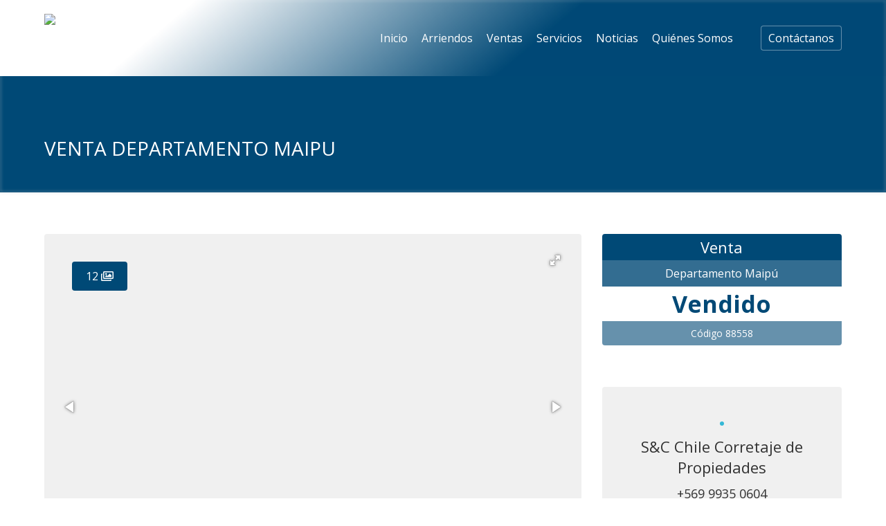

--- FILE ---
content_type: text/html; charset=UTF-8
request_url: https://www.sycchile.cl/propiedad/88558-venta-departamento-maipu
body_size: 23506
content:
<!doctype html><html lang="es"><head><base href="https://www.sycchile.cl"><meta charset="UTF-8"><meta name="viewport" content="width=device-width,initial-scale=1,maximum-scale=1,user-scalable=no"><meta name="author" content="Top Propiedades"><meta name="copyright" content="S&C Chile Corretaje de Propiedades"><meta name="distribution" content="global"><meta name="format-detection" content="telephone=no"><meta name="revisit-after" content="1 days"><meta name="theme-color" content="rgba(0,0,0,1)"><link href="https://www.toppropiedades.cl/imagenes/favicon_2c31e66c16.png" rel="shortcut icon"><link href="https://www.toppropiedades.cl/imagenes/icono_985f01df8b.png" rel="apple-touch-icon" sizes="57x57"><link href="https://www.toppropiedades.cl/imagenes/icono_985f01df8b.png" rel="apple-touch-icon" sizes="72x72"><link href="https://www.toppropiedades.cl/imagenes/icono_985f01df8b.png" rel="apple-touch-icon" sizes="114x114"><link href="https://www.toppropiedades.cl/imagenes/icono_985f01df8b.png" rel="apple-touch-icon" sizes="144x144"><link href="https://www.sycchile.cl/feed" rel="alternate" type="application/rss+xml" title="S&C Chile Corretaje de Propiedades"><title>VENTA DEPARTAMENTO MAIPU</title><meta name="description" content="Venta departamento Maip&uacute; (Tres Norte 1543)
Ubicada entre calles Garc&iacute;a Lorca y Canad&aacute;. A minutos de estaciones de metro Del Sol y Monte Tabor, as&iacute;&hellip;"><meta name="keywords" content="Venta Departamento Región Metropolitana Maipú"><meta name="robots" content="index,follow"><meta name="twitter:card" content="summary"><meta name="twitter:url" content="https://www.sycchile.cl/propiedad/88558-venta-departamento-maipu"><meta name="twitter:title" content="VENTA DEPARTAMENTO MAIPU"><meta name="twitter:description" content="Venta departamento Maip&uacute; (Tres Norte 1543)
Ubicada entre calles Garc&iacute;a Lorca y Canad&aacute;. A minutos de estaciones de metro Del Sol y Monte Tabor, as&iacute;&hellip;"><meta name="twitter:image" content="https://www.toppropiedades.cl/imagenes/big_c1307u1923co572e43.jpg"><meta property="og:url" content="https://www.sycchile.cl/propiedad/88558-venta-departamento-maipu"><meta property="og:image" content="https://www.toppropiedades.cl/imagenes/big_c1307u1923co572e43.jpg"><meta property="og:title" content="VENTA DEPARTAMENTO MAIPU"><meta property="og:type" content="website"><meta property="og:site_name" content="S&C Chile Corretaje de Propiedades"><meta property="og:description" content="Venta departamento Maip&uacute; (Tres Norte 1543)
Ubicada entre calles Garc&iacute;a Lorca y Canad&aacute;. A minutos de estaciones de metro Del Sol y Monte Tabor, as&iacute;&hellip;"><link href="https://www.toppropiedades.cl/imagenes/big_c1307u1923co572e43.jpg" rel="image_src"><link href="https://www.sycchile.cl/propiedad/88558-venta-departamento-maipu" rel="canonical"><link href="css/estilos.css" rel="stylesheet" type="text/css"><link href="css/fotorama.css" rel="stylesheet"><link href="css/slider.css" rel="stylesheet"><link href="css/aos.css" rel="stylesheet"><link href="https://use.fontawesome.com/releases/v5.8.2/css/all.css" rel="stylesheet" integrity="sha384-oS3vJWv+0UjzBfQzYUhtDYW+Pj2yciDJxpsK1OYPAYjqT085Qq/1cq5FLXAZQ7Ay" crossorigin="anonymous"><script src="https://ajax.googleapis.com/ajax/libs/jquery/1.11.1/jquery.min.js"></script><script src="https://ajax.googleapis.com/ajax/libs/angularjs/1.2.22/angular.min.js"></script><script src="https://code.jquery.com/jquery-1.12.4.js"></script><script src="https://code.jquery.com/ui/1.12.1/jquery-ui.js"></script><script src="js/carrusel.js"></script><script src="js/jqueryvalidation.js"></script><script src="js/fotorama.js"></script><script type="text/javascript" src="//s7.addthis.com/js/300/addthis_widget.js#pubid=ra-573738bc2d2f9a96"></script>
<script>
$(document).ready(function(){
$("#region").change(function () {
$("#region option:selected").each(function () {
id_region = $(this).val();
$.post("contenidos/ciudad.php", { id_region: id_region }, function(data){
$("#ciudad").html(data);
});             
});
})
});
</script>

<script>
$(document).ready(function(){
$("#region-a").change(function () {
$("#region-a option:selected").each(function () {
id_region = $(this).val();
$.post("contenidos/ciudad-a.php", { id_region: id_region }, function(data){
$("#ciudad-a").html(data);
});             
});
})
});
</script>

<script>
$(document).ready(function(){
$("#region2").change(function () {
$("#region2 option:selected").each(function () {
id_region = $(this).val();
$.post("contenidos/ciudad2.php", { id_region: id_region }, function(data){
$("#ciudad2").html(data);
});             
});
})
});
</script>

<script>
$(function() {  
var header = $(".header");
var altoSeccion1 = $("#seccion1").outerHeight();
var altoSeccion2 = $("#seccion2").outerHeight() + altoSeccion1;
$(window).scroll(function(event) {
height = $(event.target).scrollTop();
if (height > 10 && height < altoSeccion1) {
header.addClass("transparente").removeClass("transparente");
} else if (height > altoSeccion1 && height < altoSeccion2) {
header.addClass("color").removeClass("transparente");
} else if (height > altoSeccion2) {
header.addClass("color").removeClass("transparente");
} else {
header.removeClass("color");
}
});
});
</script>

<script>
window.onscroll = function() {
  growShrinkLogo()
};

function growShrinkLogo() {
  var Logo = document.getElementById("Logo")
  if (document.body.scrollTop > 5 || document.documentElement.scrollTop > 5) {
    Logo.style.height = '50px';
  } else {
    Logo.style.height = '70px';
  }
}
</script>

<script type="text/javascript">
$(function(){
$("#mensaje").validate({
rules     : {
correo    : {
required  : true,
email     : true
},
nombre    : {
required  : true
},
telefono  : {
required  : true,
number    : true,
minlength : 7
},
mensaje  : {
required  : true
},
}
}); 
});
</script></head><body><div class="container"><div class="header"><div class="superheader"><div class="web"><div class="columna100 middle"><a href="https://www.facebook.com/sycpropiedades" target="_blank"><img src="imagenes/facebook.png" class="ired"></a><a href="https://www.twitter.com/SycChile" target="_blank"><img src="imagenes/twitter.png" class="ired"></a><a href="https://www.linkedin.com/in/sycpropiedades" target="_blank"><img src="imagenes/linkedin.png" class="ired"></a><a href="https://www.instagram.com/scchilepropiedades" target="_blank"><img src="imagenes/instagram.png" class="ired"></a></div></div></div><div class="web desktop"><div class="columna20 middle"><a href="https://www.sycchile.cl"><img src="https://www.toppropiedades.cl/imagenes/logotipo_b7ff53e490.png" class="logo" id="Logo"></a></div><div class="columna80 middle"><ul class="nav"><li><a href="https://www.sycchile.cl" class="link">Inicio</a></li><li><a href="arriendos/all">Arriendos</a><ul><li><a href="arriendos/departamento">Departamentos</a></li><li><a href="arriendos/casa">Casas</a></li><li><a href="arriendos/parcela">Parcelas</a></li></ul></li><li><a href="ventas/all">Ventas</a><ul><li><a href="ventas/departamento">Departamentos</a></li><li><a href="ventas/casa">Casas</a></li><li><a href="ventas/terreno-urbano">Terrenos Urbanos</a></li><li><a href="ventas/terreno-comercial">Terrenos Comerciales</a></li><li><a href="ventas/parcela">Parcelas</a></li></ul></li><li><a href="javascript:null()" class="link">Servicios</a><ul><li><a href="confianos-tu-propiedad">Confíanos tu Propiedad</a></li><li><a href="servicio/administracion-de-propiedades">Administración de Propiedades</a></li><li><a href="servicio/arriendo-de-propiedades">Arriendo de Propiedades</a></li><li><a href="servicio/venta-de-propiedades">Venta de Propiedades</a></li></ul></li><li><a href="noticias" class="link">Noticias</a></li><li><a href="quienes-somos" class="link">Quiénes Somos</a></li><li class="spml"><a href="contacto" class="link9">Contáctanos</a></li></ul></div></div><div class="web mobile"><div class="col40 middle"><a href="https://www.sycchile.cl"><img src="https://www.toppropiedades.cl/imagenes/logotipo_b7ff53e490.png" class="logo"></a></div><div class="col60 middle"><select onchange="location = this.value" class="select"><option value="">Menú</option><option value="https://www.sycchile.cl">Inicio</option><option value="https://www.sycchile.cl/arriendos/all">Arriendos</option><option value="https://www.sycchile.cl/arriendos/departamento">- Departamentos</option><option value="https://www.sycchile.cl/arriendos/casa">- Casas</option><option value="https://www.sycchile.cl/arriendos/parcela">- Parcelas</option><option value="https://www.sycchile.cl/ventas/all">Ventas</option><option value="https://www.sycchile.cl/ventas/departamento">- Departamentos</option><option value="https://www.sycchile.cl/ventas/casa">- Casas</option><option value="https://www.sycchile.cl/ventas/terreno-urbano">- Terrenos Urbanos</option><option value="https://www.sycchile.cl/ventas/terreno-comercial">- Terrenos Comerciales</option><option value="https://www.sycchile.cl/ventas/parcela">- Parcelas</option><option value="" disabled="disabled">Servicios</option><option value="https://www.sycchile.cl/confianos-tu-propiedad">- Confíanos tu Propiedad</option><option value="https://www.sycchile.cl/servicio/administracion-de-propiedades">- Administración de Propiedades</option><option value="https://www.sycchile.cl/servicio/arriendo-de-propiedades">- Arriendo de Propiedades</option><option value="https://www.sycchile.cl/servicio/venta-de-propiedades">- Venta de Propiedades</option><option value="https://www.sycchile.cl/noticias">Noticias</option><option value="https://www.sycchile.cl/quienes-somos">Quiénes Somos</option><option value="https://www.sycchile.cl/contacto">Contáctanos</option></select></div></div></div></div><div class="content pagina"><div class="titi"><img src="https://www.toppropiedades.cl/imagenes/big_c1307u1923co572e43.jpg" class="newtiti"><div class="web"><div class="newtititext">VENTA DEPARTAMENTO MAIPU</div></div></div><div class="web"><div class="columna70 top left"><div data-aos="flip-down" data-aos-once="true" class="mobile"><div class="detalle2"><div class="dope">Venta</div><div class="dcat">Departamento Maipú</div><div class="dpr1">Vendido</div><div class="dcod">Código 88558</div></div></div><div data-aos="flip-down" data-aos-once="true" class="galerias"><div class="fotofloat">12 <i class="far fa-images"></i></div><div class="fotorama" data-nav="thumbs" data-allowfullscreen="true" data-keyboard="true" data-width="100%" data-ratio="800/500" data-loop="true" data-transition="crossfade"><a href="https://www.toppropiedades.cl/imagenes/big_c1307u1923co572e43.jpg"><img src="https://www.toppropiedades.cl/imagenes/big_c1307u1923co572e43.jpg" title="VENTA DEPARTAMENTO MAIPU" alt="VENTA DEPARTAMENTO MAIPU"></a><a href="https://www.toppropiedades.cl/imagenes/big_c1307u1923cof96d9a.jpg"><img src="https://www.toppropiedades.cl/imagenes/big_c1307u1923cof96d9a.jpg" title="VENTA DEPARTAMENTO MAIPU" alt=""></a><a href="https://www.toppropiedades.cl/imagenes/big_c1307u1923co24b3de.jpg"><img src="https://www.toppropiedades.cl/imagenes/big_c1307u1923co24b3de.jpg" title="VENTA DEPARTAMENTO MAIPU" alt=""></a><a href="https://www.toppropiedades.cl/imagenes/big_c1307u1923co4649b2.jpg"><img src="https://www.toppropiedades.cl/imagenes/big_c1307u1923co4649b2.jpg" title="VENTA DEPARTAMENTO MAIPU" alt=""></a><a href="https://www.toppropiedades.cl/imagenes/big_c1307u1923co689b73.jpg"><img src="https://www.toppropiedades.cl/imagenes/big_c1307u1923co689b73.jpg" title="VENTA DEPARTAMENTO MAIPU" alt=""></a><a href="https://www.toppropiedades.cl/imagenes/big_c1307u1923co819443.jpg"><img src="https://www.toppropiedades.cl/imagenes/big_c1307u1923co819443.jpg" title="VENTA DEPARTAMENTO MAIPU" alt=""></a><a href="https://www.toppropiedades.cl/imagenes/big_c1307u1923cocf6472.jpg"><img src="https://www.toppropiedades.cl/imagenes/big_c1307u1923cocf6472.jpg" title="VENTA DEPARTAMENTO MAIPU" alt=""></a><a href="https://www.toppropiedades.cl/imagenes/big_c1307u1923co0d424e.jpg"><img src="https://www.toppropiedades.cl/imagenes/big_c1307u1923co0d424e.jpg" title="VENTA DEPARTAMENTO MAIPU" alt=""></a><a href="https://www.toppropiedades.cl/imagenes/big_c1307u1923co7e93b1.jpg"><img src="https://www.toppropiedades.cl/imagenes/big_c1307u1923co7e93b1.jpg" title="VENTA DEPARTAMENTO MAIPU" alt=""></a><a href="https://www.toppropiedades.cl/imagenes/big_c1307u1923co459939.jpg"><img src="https://www.toppropiedades.cl/imagenes/big_c1307u1923co459939.jpg" title="VENTA DEPARTAMENTO MAIPU" alt=""></a><a href="https://www.toppropiedades.cl/imagenes/big_c1307u1923co55779e.jpg"><img src="https://www.toppropiedades.cl/imagenes/big_c1307u1923co55779e.jpg" title="VENTA DEPARTAMENTO MAIPU" alt=""></a><a href="https://www.toppropiedades.cl/imagenes/big_c1307u1923co35562b.jpg"><img src="https://www.toppropiedades.cl/imagenes/big_c1307u1923co35562b.jpg" title="VENTA DEPARTAMENTO MAIPU" alt=""></a></div></div><div data-aos="flip-down" data-aos-once="true" class="detalle mas50">Características de la Propiedad</div><div data-aos="flip-down" data-aos-once="true" class="lineas"><div class="columna16b top text_center"><div class="icos"><i class="fa fa-circle" aria-hidden="true"></i></div><div class="">51 m</div><div class="decla">Terreno</div></div><div class="columna16b top text_center"><div class="icos"><i class="fas fa-chart-pie"></i></div><div class="">51 m</div><div class="decla">Construcción</div></div><div class="columna16b top text_center"><div class="icos"><i class="fa fa-bed" aria-hidden="true"></i></div><div class="">3</div><div class="decla">Habitaciones</div></div><div class="columna16b top text_center"><div class="icos"><i class="fa fa-bath" aria-hidden="true"></i></div><div class="">1</div><div class="decla">Baño</div></div><div class="columna16b top text_center"><div class="icos"><i class="fa fa-eye" aria-hidden="true"></i></div><div class="">69</div><div class="decla">Visitas</div></div></div><div data-aos="flip-down" data-aos-once="true" class="detalle mas50">Descripción de la Propiedad</div><div data-aos="flip-down" data-aos-once="true" class="lineas"><div class="propiedad-aling">Venta departamento Maipú (Tres Norte 1543)
Ubicada entre calles García Lorca y Canadá. A minutos de estaciones de metro Del Sol y Monte Tabor, así como también hacia Autopista Vespucio Sur.
Características:
•   Posee tres habitaciones piso flotante (sin clóset)
•   Pasillo con clóset de pared
•   Living – comedor (no cuenta con balcón). Piso cerámico
•   Cuenta con un baño completo.
•   Ubicado en un tercer piso. Orientación norte.
•   51 mts2.
•   Cocina independiente, con logia incluida (calefón y conexiones de lavadora)
•   Sin estacionamiento, ni bodega
•   El edificio cuenta con piscina comunitaria.
•   Formas de pago: Efectivo, crédito hipotecario, leasing. Venta a través de corredor de propiedades (comisión 2%)
•   Valor de venta $45.000.000
Las visitas se coordinan con 24 horas de anticipación de lunes a domingo, previa confirmación de los interesados. Si desea confirmar su asistencia puede hacerlo a contacto@sycchile.cl  o a través de los siguientes teléfonos: +56997177827 o +56999350604 whatsapp bit.ly/2xjjEyh también el www.sycchile.cl</div></div><div data-aos="flip-down" data-aos-once="true" class="detalle mas50">Maipú, Región Metropolitana</div><div data-aos="flip-down" data-aos-once="true" class="lineasmap"><style>
	
	.olControlZoom {

		bottom: 10px;
		right: 10px;
	}
	
	.olButton {
	color: rgba(255,255,255,1) !important;
	padding: 16px;
	box-sizing: border-box;
	border: none;
	display: block;
	margin: 1px;
	-webkit-appearance: none;
	   -moz-appearance: none;
	    -ms-appearance: none;
	     -o-appearance: none;
	        appearance: none;
	-webkit-border-radius: 4px;
  	   -moz-border-radius: 4px;
  	    -ms-border-radius: 4px;
  	     -o-border-radius: 4px;
	        border-radius: 4px;
			background-color: rgba(54,184,214,1);

	}

	.olControlAttribution {
		display: none !important;
	}
		
	.atri {
		text-align: right;
		font-size: 10px;
		padding: 6px 0;
		float: right;
	}
	
	.map {
		float: left;
	}

	.olMapViewport {
		border-radius: 4px !important;
	}
	
</style>


<div id="map" class="map"></div>

<script src="../js/mapa.js"></script>

<script>
map = new OpenLayers.Map("map");
map.addLayer(new OpenLayers.Layer.OSM());

var lonLat = new OpenLayers.LonLat( -70.73848844, -33.49571406 )
.transform(
new OpenLayers.Projection("EPSG:4326"),
map.getProjectionObject()
);

var zoom=15;

var markers = new OpenLayers.Layer.Markers( "Markers" );
map.addLayer(markers);
	
markers.addMarker(new OpenLayers.Marker(lonLat));
	
map.setCenter (lonLat, zoom);
</script><a href="https://maps.google.com/maps?q=-33.49571406,-70.73848844" target="_blank" class="linkubica">Google Maps</a> <a href="https://www.google.com/maps?layer=c&cbll=-33.49571406,-70.73848844" target="_blank" class="linkubica">Vista Virtual</a> <a href="https://waze.com/ul?ll=-33.49571406,-70.73848844&navigate=yes" target="_blank" class="linkubica">Cómo Llegar?</a></div></div><div class="columna30 top"><div data-aos="flip-down" data-aos-once="true" class="desktop"><div class="detalle2"><div class="dope">Venta</div><div class="dcat">Departamento Maipú</div><div class="dpr1">Vendido</div><div class="dcod">Código 88558</div></div></div><div data-aos="flip-down" data-aos-once="true" class="nass"><div class="c25lb"><img src="https://www.toppropiedades.cl/imagenes/usuario_0d5d19b58e.png" alt="" title="" class="h100b"></div><div class="name">S&C Chile Corretaje de Propiedades</div><div class="phonebox"><div class="phone2">+569 9935 0604 </div></div><div class="email">contacto@sycchile.cl</div></div><div data-aos="flip-down" data-aos-once="true" class="lineas"><div class="nass"><div class="addthis_sharing_toolbox"></div></div></div></div><div class="columna100 top"></div></div></div><div class="footer">
<div class="web"><div class="indicadores"><div class="columna20 top sp3 ras"><span class="indicador">Indicadores</span></div><div class="columna20 top sp3"><span class=""><span class="indi">Uf</span> $39.713,76</span></div><div class="columna20 top sp3"><span class=""><span class="indi">Usd</span> $862,17</span></div><div class="columna20 top sp3"><span class=""><span class="indi">Euro</span> $1.032,04</span></div><div class="columna20 top sp3"><span class=""><span class="indi">Utm</span> $69.751,00</span></div></div><div class="columna25 top left10"><div class="titulo_footer">Corporativo</div><li class="link_f"><a href="https://www.sycchile.cl" class="blanco">Inicio</a></li><li class="link_f"><a href="quienes-somos" class="blanco">Quiénes Somos</a></li><li class="link_f"><a href="noticias" class="blanco">Noticias</a></li><li class="link_f"><a href="contacto" class="blanco">Contáctanos</a></li><li class="link_f"><a href="https://www.toppropiedades.cl/intranet" target="_blank" class="blanco">Intranet</a></li></div><div class="columna25 top center10"><div class="titulo_footer">Sitios de Interés</div><li class="link_f"><a href="https://www.achm.cl" target="_blank" class="blanco">ACHM</a></li><li class="link_f"><a href="https://www.ajs.cl" target="_blank" class="blanco">Archivo Judicial de Santiago</a></li><li class="link_f"><a href="https://www.cbrbuin.cl" target="_blank" class="blanco">CBR de Buín</a></li><li class="link_f"><a href="http://www.cbrmelipilla.cl" target="_blank" class="blanco">CBR de Melipilla</a></li><li class="link_f"><a href="http://www.cbrpenaflor.cl" target="_blank" class="blanco">CBR de Peñaflor</a></li><li class="link_f"><a href="http://conservadorpuentealto.cl" target="_blank" class="blanco">CBR de Puente Alto</a></li><li class="link_f"><a href="http://www.cbrsanbernardo.cl" target="_blank" class="blanco">CBR de San Bernardo</a></li><li class="link_f"><a href="https://www.cbrsanmiguel.cl" target="_blank" class="blanco">CBR de San Miguel</a></li><li class="link_f"><a href="https://www.conservador.cl" target="_blank" class="blanco">CBR de Santiago</a></li><li class="link_f"><a href="http://www.cbrtalagante.cl" target="_blank" class="blanco">CBR de Talagante</a></li><li class="link_f"><a href="https://www.chileatiende.gob.cl" target="_blank" class="blanco">Chile Atiende</a></li><li class="link_f"><a href="https://www.minvu.cl" target="_blank" class="blanco">MINVU</a></li><li class="link_f"><a href="https://www.notariasdeturno.cl" target="_blank" class="blanco">Notarias de Turno</a></li><li class="link_f"><a href="https://www.registrocivil.cl" target="_blank" class="blanco">Registro Civil</a></li><li class="link_f"><a href="https://www.sec.cl" target="_blank" class="blanco">SEC</a></li><li class="link_f"><a href="https://www.sii.cl" target="_blank" class="blanco">SII</a></li><li class="link_f"><a href="https://www.siss.gob.cl" target="_blank" class="blanco">SISS</a></li></div><div class="columna25 top center10"><div class="titulo_footer">Categorías</div><li class="link_f"><a href="categoria/casa" class="blanco">Casas</a></li><li class="link_f"><a href="categoria/departamento" class="blanco">Departamentos</a></li><li class="link_f"><a href="categoria/parcela" class="blanco">Parcelas</a></li><li class="link_f"><a href="categoria/terreno-comercial" class="blanco">Terrenos Comerciales</a></li><li class="link_f"><a href="categoria/terreno-urbano" class="blanco">Terrenos Urbanos</a></li></div><div class="columna25 top right10"><div class="titulo_footer">Contacto</div><img src="https://www.toppropiedades.cl/imagenes/logotipo_b7ff53e490.png" class="logof"><li class="link_f">Santiago Región Metropolitana</li><li class="link_f">contacto@sycchile.cl</li><li class="link_f"><a href="tel:+56999350604" class="blanco"><i class="fas fa-phone rotate"></i> +569 9935 0604 </a></li><li class="link_f"><a href="tel:+569 99350604" class="blanco"><i class="fas fa-phone rotate"></i> +569 9935 0604 </a></li><div class="social"><a href="https://www.facebook.com/sycpropiedades" target="_blank"><img src="imagenes/facebook.png" class="ired2"></a><a href="https://www.twitter.com/SycChile" target="_blank"><img src="imagenes/twitter.png" class="ired2"></a><a href="https://www.linkedin.com/in/sycpropiedades" target="_blank"><img src="imagenes/linkedin.png" class="ired2"></a><a href="https://www.instagram.com/scchilepropiedades" target="_blank"><img src="imagenes/instagram.png" class="ired2"></a><a href="https://www.youtube.com/user/Ikon4679" target="_blank"><img src="imagenes/youtube.png" class="ired2"></a></div><li class="link_f">S&C Chile Corretaje de Propiedades</li><li class="link_f"><div class="fb-like" data-href="https://www.facebook.com/sycpropiedades" data-layout="button_count" data-action="like" data-show-faces="false" data-share="false"></div></li></div><div class="copyright"><a href="88558-venta-departamento-maipu" target="_blank" class="blanco">Derechos reservados por S&C Chile Corretaje de Propiedades</a></div><div class="linkt"></div></div>
<script src="js/aos.js"></script>
 <script>
 AOS.init();
 </script></div></div></body></html>

--- FILE ---
content_type: text/css
request_url: https://www.sycchile.cl/css/estilos.css
body_size: 53463
content:
@charset "UTF-8";

@import url('https://fonts.googleapis.com/css2?family=Open+Sans:wght@300;400;700&display=swap');

* {
	list-style: none;
	text-decoration: none;
}

iframe {
	width: 100%;
	height: 400px !important;
	border: none !important;
	border-radius: 4px;
	background-color: rgba(240,240,240,1);
	margin-top: 30px;
}

.sidebar {
	margin-top: 30px;
}

.desktop {
	display: block;
}

.mobile {
	display: none;
}

.tibus {
	color: rgba(255,255,255,0.5);
	font-size: 34px;
	line-height: 34px;
	text-align: center;
	margin-bottom: 20px;
}

.tibus2 {
	color: inherit;
	font-size: 24px;
	line-height: 24px;
	text-align: center;
	margin-bottom: 50px;
}

.tibus3 {
	color: rgba(255,255,255,0.8);
	font-size: 24px;
	line-height: 24px;
	text-align: center;
	margin-bottom: 20px;
}

.tibus4 {
	color: rgba(240,240,240,1);
	font-size: 24px;
	line-height: 24px;
	text-align: center;
	margin-bottom: 50px;
}

.supert {
	color: inherit;
	font-size: 24px;
	line-height: 24px;
	text-align: center;
	margin-bottom: 50px;
}

.opeco {
	font-weight: 700;
	padding: 4px 0;
	display: block;
}

.opaco {
	opacity: 0.5;
	display: inline-block;
}

body {
	font-family: 'Open Sans', sans-serif;
	font-size: 16px;
	position: relative;
	top: 0 !important;
	font-weight: 400;
	background-color: #FFF;
	margin: 0;
	padding: 0;
	color: rgba(50,50,50,1);
	-webkit-user-select: none;
    -moz-user-select: none;
    -khtml-user-select: none;
    -ms-user-select:none;
}

ul, ol, dl {
	padding: 0;
	margin: 0;
}

h1, h2, h3, h4, h5, h6, p {
	margin: 0;
}

h4 {
	color: rgba(0,73,118,1);
	font-size: 16px;
}

a img {
	border: none;
	display: block;
}

a:link {
	color: rgba(0,73,118,1);
	text-decoration: none;
}

a:visited {
	color: rgba(0,73,118,1);
	text-decoration: none;
}

a:hover, a:active, a:focus {
	color: rgba(0,73,118,1);
	text-decoration: none;
}

b {
	color: rgba(54,184,214,1) !important;
	font-size: 18px !important;
	font-weight: 700 !important;
}

.correcto1 {
	width: 100%;
	box-sizing: border-box;
	padding: 10px;
	background-color: rgba(240,240,240,1);
	color: #FFF;
	float: left;
	font-weight: 400;
}

.correcto2 {
	width: 100%;
	box-sizing: border-box;
	padding: 6px 10px;
	background-color: rgba(251,99,0,1);
	color: #FFF;
	float: left;
}

.galerias {
	position: relative;
	background-color: rgba(240,240,240,1);
	padding: 20px;
	border-radius: 4px;
	margin-top: 10px;
}

.fotofloat {
	position: absolute;
	top: 40px;
	left: 40px;
	z-index: 999;
	color: rgba(255,255,255,1);
	background-color: rgba(0,73,118,1);
	padding: 10px 20px;
	border-radius: 4px;
}

.linkubica {
	margin-right: 10px;
	margin-top: 10px;
	display: inline-block;
}

.container {
	width: 100%;
	margin: 0 auto;
}

.web {
	width: 90%;
	max-width: 1300px;
	margin: 0 auto;
}

.destacadot {
	padding: 4px 10px;
	background-color: #F60;
}

.boxnoticias {
	margin: 50px 0 -50px 0;
	background-color: rgba(255,255,255,1);
	padding: 50px 0;
	color: inherit;
	text-align: center;
}

.nass {
	margin: 50px 0 0 0;
	background-color: rgba(240,240,240,1);
	padding: 40px 20px 50px 20px;
	color: inherit;
	text-align: center;
	border-radius: 4px;
}

.nassequipo {
	width: 100%;
	position: relative;
	padding: 40px 20px 50px 20px;
	color: inherit;
	text-align: center;
	box-sizing: border-box;
}

.boxequipo {
	border-bottom: 1px solid rgba(240,240,240,1);
	padding-bottom: 30px;
	margin-bottom: 30px;
}

.boxfoto {
	display: inline-block;
	vertical-align: middle;
}

.boxagente {
	display: inline-block;
	vertical-align: middle;
	margin-left: 20px;
}

#usuarios {
	float: left;
	padding: 10px;
	box-sizing: border-box;
	border-radius: 4px;
}

#usuariose {
	float: left;
	padding: 10px;
	box-sizing: border-box;
	border-radius: 4px;
	background-color: rgba(240,240,240,1);
}

.nassindex {
	background-color: rgba(240,240,240,1);
	padding: 120px 0;
	color: inherit;
	text-align: center;
	margin-top: 50px;
	margin-bottom: -50px;
}

.boxservice {
	margin-top: -50px;
	margin-bottom: 50px;
	padding: 120px 0;
	color: inherit;
	text-align: center;
}

.espaci {
	padding: 0 30px;
	box-sizing: border-box;
}

.name {
	font-size: 22px;
}

.phone {
	font-size: 18px;
	line-height: 18px;
	padding: 10px 0;
}

.phone2 {
	font-size: 18px;
	line-height: 18px;
	padding: 4px 0;
}

.logobox {
	width: 100%;
	text-align: center;
}

.logonosotros {
	width: 200px;
}

.phonebox {
	padding: 10px 0;
}

.email {
	font-size: 14px;
	line-height: 14px;
}

.cargo {
	font-size: 14px;
	line-height: 14px;
}

.cbo {
	width:  100%;
	position: fixed;
	left: 0;
	bottom: 0;
	z-index:  9999;
}

.co50 {
	width:  33.3%;
	display:  inline-block;
	vertical-align:  middle;
	padding:  12px;
	box-sizing:  border-box;
}

.facebook {
	background-color: #3b5998;
}

.mail {
	background-color: #8b9dc3;
}

.whatsapp {
	background-color: #25d366;
}

.telefono {
	background-color: #333;
}

.mensajelinkt {
	background-color: rgba(50,50,50,1);
	color: rgba(255,255,255,1);
	border-radius: 4px;
	padding: 2px 6px;
	font-size: 12px;
	margin-bottom: 10px;
	text-align: center;
}

.linkt {
	position: fixed;
	right: 4%;
	bottom: 4%;
	z-index: 99999;
}

.if {
	width: 50px;
	display: inline-block;
	margin-left: 6px;
	transition: 0.4s;
	border-radius: 50%;
}

.if:hover {
	margin-bottom: 12px;
}

.fo {
	font-size: 12px;
	margin: 10px 0;
}

.bg-search-header {
	background-image: url(../imagenes/bg-search-header.png);
	background-position: top center;
	background-repeat: repeat-x;
}

.ired {
	width: 18px;
	height: 18px;
	vertical-align: middle;
	display: inline-block;
	margin: 4px;
	transition: 0.6s;
}

.ired:hover {
	-moz-transform: rotate(360deg);
	-webkit-transform: rotate(360deg);
	-o-transform: rotate(360deg);
	-ms-transform: rotate(360deg);
	transform: rotate(360deg);

}

.ired2 {
	width: 30px;
	height: 30px;
	display: inline-block;
	margin-left: 4px;
	transition: 0.6s;
}

.ired2:hover {
	-moz-transform: rotate(360deg);
	-webkit-transform: rotate(360deg);
	-o-transform: rotate(360deg);
	-ms-transform: rotate(360deg);
	transform: rotate(360deg);
}

.carr {
	background-color: rgba(0,73,118,1);
	position: relative;
}

.c100 {
	width: 100%;
	height: 600px;
	object-fit: cover;
	filter: grayscale(100%);
	opacity: 0.8;
}

.c_propiedad {
	width: 80%;
	position: absolute;
    left: 50%;
    top: 70%;
    transform: translate(-50%, -50%);
    -webkit-transform: translate(-50%, -50%);
	text-align: center;
}

.ubicacion0 {
	font-size: 16px;
	font-weight: 700;
	padding: 10px 0;
}

.ubicacion000 {
	font-size: 12px;
	font-weight: 700;
}

.link2 {
	color: rgba(54,184,214,1) !important;
}

.link3 {
	color: rgba(87,87,87,1) !important;
	background-color: rgba(54,184,214,1) !important;
	transition: 0.2s;
}

.link3:hover {
	color: rgba(87,87,87,1) !important;
	background-color: rgba(54,184,214,1) !important;
}

.link9 {
	background-color: rgba(0,73,118,0.4);
	border: 1px solid rgba(255,255,255,0.4);
	border-radius: 4px;
	padding-left: 50px;
}

.spml {
	margin-left: 30px;
}

.ufuf {
	background-color: rgba(240,240,240,1);
	color: rgba(255,255,255,1);
	padding: 6px 10px;
	display: none;
}

.featservicio {
	background-color: #369;
	padding: 60px;
	text-align: center;
	box-sizing: border-box;
	margin-top: -80px;
}

.tit25 {
	font-size: 20px;
	line-height: 20px;
	font-weight: 700;
	padding-bottom: 20px;
	color: #FFF !important;
}

.tsubit25 {
	font-size: 14px;
	line-height: 14px;
	margin-bottom: 20px;
	padding-bottom: 20px;
	color: #FFF !important;
}

.text25 {
	font-size: 16px;
	line-height: 16px;
	color: #FFF !important;
}

.b1 {
	border-bottom: 1px solid #FFF;
	margin: 20px 0;
}

.b2 {
	border-bottom: 2px solid #09F;
}

.b3 {
	border-bottom: 2px solid #093;
}

.b4 {
	border-bottom: 2px solid #FC0;
}

.codigo {
	width: 100%;
	float: left;
	font-size: 12px;
	margin-bottom: 10px;
}

.ser {
	padding: 0 20px;
	box-sizing: border-box;
}

.modulordenar {
	margin-top: -20px;
	margin-bottom: 30px;
	padding: 0 6px;
	box-sizing: border-box;
	text-align: center;
}

.header {
	width: 100%;
	padding: 20px 0;
	text-align: right;
	position: fixed;
	top: 0;
	left: 0;
	z-index: 9999;
	transition: 0.2s;
	background: linear-gradient(140deg,rgba(255,255,255,1) 20%, rgba(0,73,118,0.1) 60%);
}

section {
	overflow: hidden;
}

.transparente {
	background-color: rgba(255,255,255,0);
}

.color {
	background-color: rgba(0,73,118,1);
}

.telefonoespecial {
	font-size: 14px;
	display: inline-block;
	vertical-align: middle;
	padding-left: 2px;
	color: rgba(240,240,240,1);
}

.superheader {
	width: 90%;
	max-width: 1300px;
	position: absolute;
	top: 0;
	right: 0;
	background-color: transparent;
	padding: 10px 0;
	display: none;
	transition: 0.2s;
}

.mtel {
	text-align:  center;
}

.face {
	padding:  6px 12px;
	background-color: #3b5998;
	transition: 0.2s;
	font-size:  20px;
}

.face:hover {
	padding:  6px 12px 12px 12px;
}

.what {
	padding:  6px 10px;
	background-color: #25d366;
	transition: 0.2s;
	font-size:  16px;
}

.what:hover {
	padding:  6px 10px 12px 10px;
}

.esp {
	margin-left: 20px;
	color: #ccc !important;
}

.esp2 {
	color: #fff !important;
}

.full {
	text-align: center;
	font-size: 28px;
	line-height: 28px;
	padding: 30px 0;
	font-weight: 700;
}

.titulo_test {
	text-align: center;
	font-size: 40px;
	line-height: 40px;
	padding-bottom: 50px;
	font-weight: 300;
	color: #FFF;
}

.titulo_test2 {
	text-align: center;
	font-size: 40px;
	line-height: 40px;
	padding-bottom: 50px;
	font-weight: 300;
	color: inherit;
}


.itemdesta {
	padding: 40px 0;
	margin-bottom: 40px;
	background-color: #d7e2b3;
}

.tdestaca {
	color: #FFF;
	font-size: 18px;
	padding-bottom: 30px;
	overflow: hidden;
	margin-left: 8px;
	margin-right: 8px;
}

.rotate {
	transform: rotate(90deg);
}

.sombra {
	width:  100%;
	display:  block;
}

.sp1 {
	padding: 6px 0;
	float: left;
}

.sp2a, .sp2b {
	width: 100%;
	color: rgba(240,240,240,1);
	box-sizing: border-box;
	font-weight: 400;
}

.sp3 {
	width: 100%;
	color: inherit;
	padding: 12px;
	box-sizing: border-box;
	text-align: center;
	font-weight: 400;
	vertical-align: middle;
}

.indicador {
	color: rgba(255,255,255,1) !important;
}

.ras {

	background-color: rgba(54,184,214,1);
	border-radius: 4px;
	padding: 12px;
}

.lugares {
	margin-top: 50px;
	margin-bottom: -50px;
}

.buscadorojo {
	width: 100%;
	background-color: rgba(0,73,118,1);
	padding: 30px;
	z-index: 8888;
	box-sizing: border-box;
	position: relative;
}

.buscadorcat {
	width: 100%;
	background-color: rgba(0,73,118,1);
	padding: 30px;
	border-radius: 4px;
	box-sizing: border-box;
	position: relative;
	margin-bottom: 50px;
}

.buscadorcatleyenda {
	color: rgba(255,255,255,0.8);
	padding-bottom: 10px;
}

.sp4 {
	width: 100%;
	color: #FFF;
	padding: 10px;
	box-sizing: border-box;
	text-align: center;
	border: 8px solid rgba(0, 0, 0, 0.0);
	background-clip: padding-box;
	line-height: 18px;
	background-color: #e10e13;
}

.ciudad {
	background-color: #0d3c8a;
	position: relative;
}

.acomoda {
	width: 100%;
	margin: 0 auto;
	position: fixed;
	top: 170px;
	z-index: 8888;
}

.maxh {
	padding-left:  20px;
	box-sizing:  border-box;
}

.fa-search {
	background-color: rgba(0,73,118,1);
	padding: 10px;
	font-size: 26px !important;
	transition: 0.2s;
	border-radius: 4px;
}

.fa-search:hover {
	background-color: rgba(0,73,118,1) !important ;
	padding: 10px;
	font-size: 26px !important;
	color: #FFF;
}

.footer {
	padding: 120px 0;
	color: inherit;
	margin-top: 50px;
	background-color: rgba(240,240,240,1);
}

.modulodestacado {
	padding-top: 50px;
}

.v50 {
	margin-top: 50px;
}

.logotipo {
	text-align: left;	
}

.logo {
	height: 70px;
	transition: 0.2s;
}

.logof {
	width: 100%;
	max-width: 300px;
	padding: 0 0 20px 0;
	box-sizing: border-box;
	text-align: center;
}

.amarillo {
	width: 100%;
	float: left;
	padding: 14px 0;
	text-align: left !important;
}

.content {
	-webkit-animation: fadein 1s; /* Safari, Chrome and Opera > 12.1 */
       -moz-animation: fadein 1s; /* Firefox < 16 */
        -ms-animation: fadein 1s; /* Internet Explorer */
         -o-animation: fadein 1s; /* Opera < 12.1 */
            animation: fadein 1s;
		animation-name: inicio;
	  	animation-duration: 1s;
}

@keyframes inicio {
	from { opacity: 0; }
    to   { opacity: 1; }
  }

.col20b {
	width: 20%;
	display: inline-block;
	padding: 0 4px;
	box-sizing: border-box;
}

.w200 {
	max-width: 650px;
}

/* NAVEGADOR */

.nav {
	width: 100%;
	position: relative;
	z-index: 9999;
	font-size: inherit;
}

.nav > li {
	display: inline-block;
}

 
.nav li a {
	display: inline-block;
	transition: 0.2s;
	color: rgba(255,255,255,1);
	padding: 6px 10px;
	width: 100%;
	box-sizing: border-box;
}
 
.nav li a:hover {
	color: rgba(54,184,214,1);
}

.nav li ul {
	text-align: left !important;
	display: none;
	position: absolute;
	min-width: 100px;
	background-color: rgba(0,73,118,1);
}

.nav li:hover > ul {
	display: block;
}

.nav li ul li {
	position: relative;
}
 
.nav li ul li ul {
	right: -140px;
	top: 0;
}

.logotes {
	width: 50%;
	text-align: center;
	padding: 30px 0;
	filter: contrast(100%);
}

.testimonio {
	margin-top: 50px;
	position: relative;
	padding: 120px 0;
	text-align: center;
	width: 100%;
	box-sizing: border-box;
	margin-bottom: -50px;
	background-attachment: fixed;
	background-color: rgba(0,73,118,0.8);
	background-image: url(../imagenes/321.jpg);
	background-size: cover;
	background-position: center;
	background-blend-mode: darken;
	display: inline-block;
}

.boxt {
	background-color: rgba(0,73,118,0.4);
	border: 1px solid rgba(255,255,255,0.4);
	color: rgba(255,255,255,1) !important;
	padding: 20px;
	box-sizing: border-box;
	color: inherit;
	font-size: 18px;
	line-height: 18px;
	-webkit-border-radius: 4px;
  	   -moz-border-radius: 4px;
  	    -ms-border-radius: 4px;
  	     -o-border-radius: 4px;
	        border-radius: 4px;
}

.nt {
	height: auto;
	padding: 10px 0;
	font-size: 18px;
	color: rgba(255,255,255,1);
}

.flecha {
	width: 0;
	height: 0;
	border-left: 16px solid transparent;
	border-top: 16px solid rgba(255,255,255,0.4);
	border-right: 16px solid transparent;
	margin: 0 auto;
}

.flecha2 {
	width: 0;
	height: 0;
	border-left: 16px solid transparent;
	border-top: 16px solid rgba(240,240,240,1);
	border-right: 16px solid transparent;
	margin: 0 auto;
	margin-bottom: 50px;
}

#testimonio {
	overflow: hidden;
	box-sizing: border-box;
	display: block;
}

.item-test {
	width: 100%;
	display: block;
}

.columnas33 {
	display: table;
	width: 100%;
	background-color: rgba(240,240,240,0.6);
}

.fila {
	display: table-row;
}

.color1, .color2, .color3 {
	padding: 40px 60px;
	box-sizing: border-box;
	color: rgba(255,255,255,1);
	display: table-cell;
	width: 33.3%;
	text-align: center;
}

.color1 {
	
}

.tservicio {
	font-size: 18px;
	line-height: 18px;
	display: block;
}

.fservicio {
	width: 140px;
	height: 140px;
	overflow: hidden;
	position: relative;
	transition: 0.2s;
	margin: 0 auto;
	border-radius: 50%;
	margin-bottom: 20px;
	border: 10px solid rgba(255,255,255,0.2);
}

.fservicio:hover {
	border: 10px solid rgba(255,255,255,0.1);
}

.h100b {
	width: 160px;
	height: 160px;
	object-fit: cover;
	border-radius: 50%;
	margin: 10px 0;
	border: 3px solid rgba(54,184,214,1);
}

.h100c {
	width: 70px;
	height: 70px;
	object-fit: cover;
	border-radius: 50%;
	margin: 10px 0;
	border: 3px solid rgba(54,184,214,1);
}

.h100d {
	width: 250px;
	height: 250px;
	object-fit: cover;
	border-radius: 50%;
	margin: 10px 0;
	border: 3px solid rgba(54,184,214,1);
}

/* ALINEACION DE TEXTOS */

.texto_left {
	text-align: left;
}

.text_center {
	text-align: center;
}

.text_right {
	text-align: right;
}

.text_justificado {
	text-align: justify;
}

.telh {
	font-weight: 400;
	font-size: 16px;
}

.icos {
	font-size: 42px;
	color: rgba(0,73,118,1);
}

.decla {
	font-size: 12px;
}

.idcodigo {
	font-size: 14px;
}

.mayor {
	margin: 50px 0;
}

/* ALINEACION DE COLUMNAS */

.top {
	vertical-align: top;
}

.middle {
	vertical-align: middle;
}

.bottom {
	vertical-align: bottom;
}

/* MARGENES DE COLUMNAS */

.left {
	padding-right: 30px;
	box-sizing: border-box;
}

.center {
	padding: 0 30px;
	box-sizing: border-box;
}

.right {
	padding-left: 30px;
	box-sizing: border-box;
}

.left1 {
	padding-right: 2px;
	box-sizing: border-box;
}

.center1 {
	padding: 0 2px;
	box-sizing: border-box;
}

.right1 {
	padding-left: 2px;
	box-sizing: border-box;
}

.left10 {
	padding-right: 10px;
	box-sizing: border-box;
}

.center10 {
	padding: 0 10px;
	box-sizing: border-box;
}

.right10 {
	padding-left: 10px;
	box-sizing: border-box;
}

.fb-page {
	width: 100%;
	text-align: center;
}

/* COLUMNAS */

.columna100 {
	width: 100%;
	display: inline-block;
	box-sizing: border-box;
}

.columna90 {
	width: 90%;
	display: inline-block;
	box-sizing: border-box;
}

.columna80 {
	width: 80%;
	display: inline-block;
	box-sizing: border-box;
}

.columna70 {
	width: 70%;
	display: inline-block;
	box-sizing: border-box;
}

.columna66 {
	width: 66.6%;
	display: inline-block;
	box-sizing: border-box;
}

.columna60 {
	width: 60%;
	display: inline-block;
	box-sizing: border-box;
}

.columna50 {
	width: 50%;
	display: inline-block;
	box-sizing: border-box;
}

.columna40 {
	width: 40%;
	display: inline-block;
	box-sizing: border-box;
}

.columna33 {
	width: 33.3%;
	display: inline-block;
	box-sizing: border-box;
}

.columna30 {
	width: 30%;
	display: inline-block;
	box-sizing: border-box;
}

.columna25 {
	width: 25%;
	display: inline-block;
	box-sizing: border-box;
}

.columna20 {
	width: 20%;
	display: inline-block;
	box-sizing: border-box;
}

.columna18 {
	width: 18%;
	display: inline-block;
	box-sizing: border-box;
}

.columna16b {
	width: 16.6%;
	display: inline-block;
	box-sizing: border-box;
	vertical-align: middle;
}

.columna16a {
	width: 16.6%;
	display: inline-block;
	box-sizing: border-box;
	vertical-align: middle;
}

.columna16 {
	width: 14.2%;
	display: inline-block;
	box-sizing: border-box;
	vertical-align: middle;
}

.columna10 {
	width: 10%;
	display: inline-block;
	box-sizing: border-box;
}

.espe {
	width: 100%;
}

.w100 {
	width: 100%;
	height: 400px;
	object-fit: cover;
	background-color: rgba(240,240,240,1);
	border-radius: 4px;
	margin-bottom: 30px;
}

.addthis_sharing_toolbox {
	text-align: left;
	margin-bottom: -10px;
}

.h100 {
	width: 100%;
	height: 260px;
	object-fit: cover;
	z-index: -9999;
}

.h100gris {
	width: 100%;
	height: 260px;
	object-fit: cover;
	z-index: -9999;
	filter: grayscale(100%) !important;
}

.s100 {
	width: 100%;
	min-height: 200px;
	overflow: hidden;
	position: relative;
	z-index: -9999;
	display: block;
}

.c25l {
	width: 100%;
	height: 260px;
	overflow: hidden;
	position: relative;
}

.txtbuscador {
	text-align: left;
	color: rgba(255,255,255,1);
	opacity: 0.5;
}

.cajabajo {
	position: absolute;
	left: 0;
	bottom: 0;
	z-index: -88888;
	width: 100%;
	box-sizing: border-box;
	padding: 0 14px;
}

.informacion {
	position: absolute;
	left: 0;
	bottom: 0;
	color: #FFF;
	padding: 20px 20px 10px 20px;
}

.icodestacado {
	height: 250px;	
}

.icos3 {
	display: inline;
	color: inherit;
	font-size: 13px;
	text-align: left;
	box-sizing: border-box;
	padding-right: 16px;
}

.precionuevo {
	font-weight: 700;
	font-size: 18px;
}

.titulonuevo {
	font-weight: 400;
	font-size: 14px;
	padding: 10px 0;
}

.estado {
	text-align: left;
	padding: 10px;
}

.ubicacion {
	font-size: inherit;
	line-height: inherit;
	padding: 10px 0;
	text-align: center;
}

.ubicacion2 {
	font-size: 11px;
	font-weight: 400;
}

.operacion {
	font-size: 14px;
	font-weight: 700;
	color: #FFF;
	background-color: #CC9E28;
	padding: 4px 8px;
	margin: 4px 0;
}

.datoicono {
	text-align: center;
	padding: 4px 10px;
	color: rgba(255,255,255,1);
	border-top-left-radius: 4px;
	border-top-right-radius: 4px;
	position: absolute;
	bottom: 80px;
	left: 10px;
	z-index: 9999;
} 

.destacado {
	position: absolute;
	top: 20px;
	left: 20px;
	font-weight: 700;
	font-size: 16px;
	line-height: 16px;
	color: rgba(255,255,255,1);
	background: rgba(250,127,3,1);
	border-radius: 4px;
	padding: 10px;
	margin-top: 10px;
	transition: 0.2s;
}

.datopropiedad {
	width: 100%;
	text-align: left;
	position: relative;
	padding: 20px;
	box-sizing: border-box;
	transition: 0.2s;
	background-color: rgba(240,240,240,1);
	color: rgba(50,50,50,1);
}

.fiticon {
	margin-top: 20px;
}

.pg {
	color: rgba(54,184,214,1);
	font-size: 24px;
	margin: 2px 0 !important;
}

.buenprecio {
	margin-left: 10px;
	font-size: 12px;
	line-height: 12px;
	background-color: rgba(54,184,214,1);
	color: rgba(0,73,118,1);
	padding: 6px;
	vertical-align: middle;
	border-radius: 4px;
	position: absolute;
	margin-top: 2px;
}

.datovalor {
	font-weight: 700;
	font-size: 26px;
	line-height: 26px;
	color: rgba(0,73,118,1);
	vertical-align: middle;
	position: relative;
} 

.datotitulo {
	font-size: inherit;
	line-height: inherit;
	padding: 16px 0;
	color: inherit;
	min-height: 40px;
}

.datobasico {
	font-weight: 700;
	font-size: 14px;
	line-height: 14px;
	color: rgba(54,184,214,1);
} 

.datos80 {
	width: 100%;
	position: absolute;
	bottom: 0;
	left: 0;
	text-align: center;
	padding: 20px 30px;
	box-sizing: border-box;
}

.datos_categoria {
	color: #333;
	font-size: 14px;
	line-height: 16px;
	font-weight: 400;
}

.datos_valor {
	color: #333 !important;
	text-align: center;
	font-size: 12px;
	font-weight: 400;
	background-color: #FFF;
	padding: 6px 8px;
	box-sizing: border-box;
	position: absolute;
	top: 160px;
	right: 0;
}

.imgdestacado {
	box-sizing: border-box;
	position: absolute;
	top: 0px;
	left: 0px;
	z-index: 9999;
}

.datos_valor999 {
	color: #FFF;
	text-align: center;
	font-size: 16px;
	font-weight: 700;
	background-color: rgba(194,50,54,1);
	padding: 6px 8px;
	box-sizing: border-box;
	position: absolute;
	top: 40px;
	left: 0;
}

.sabermassmall {
	width: 100px;
	display: block;
	font-size: 14px;
	line-height: 14px;
	padding: 12px;
	background: rgba(54,184,214,1) !important;
	border: 1px solid rgba(54,184,214,1) !important;
	color: inherit !important;
	border-radius: 4px;
	margin: 10px auto auto auto;
	transition: 0.2s;
}

.miboton {
	background: rgba(54,184,214,1);
	border: 1px solid rgba(54,184,214,1) !important;
	color: rgba(255,255,255,1) !important;
	padding: 6px 12px;
	border-radius: 4px;
	position: relative;
	text-align: center;
	top: 20px;
	transition: 0.2s;
}

.miboton:hover {
	background-image: none;
	background-color: rgba(0,73,118,0.4) !important;
	border: 1px solid rgba(255,255,255,0.4) !important;
	color: rgba(255,255,255,1) !important;
}

.botonvende {
	position: relative;
	text-align: center;
	top: 20px;
}

.botons {
	background-color: rgba(0,73,118,0.4);
	border: 1px solid rgba(255,255,255,0.4) !important;
	color: rgba(255,255,255,1) !important;
	padding: 6px 12px;
	border-radius: 4px;
	transition: 0.2s;
}

.botons:hover {
	background: rgba(54,184,214,1);
}

.icen {
	text-align: center !important;
	border: none !important;
	font-size: 30px;
	font-weight: 700;
	color: rgba(255,255,255,1);
	outline: none;
	background-color: transparent !important;
	-webkit-border-radius: 4px !important;
  	   -moz-border-radius: 4px !important;
  	    -ms-border-radius: 4px !important;
  	     -o-border-radius: 4px !important;
	        border-radius: 4px !important;
}
	
	.recta {
	width: 48%;
	display:  inline-block;
	text-align:  center;
	text-transform:  uppercase;
	border: 1px solid #D9D9D9;
	box-sizing:  border-box;
	padding:  6px;
	margin:  1%;
	-webkit-border-radius: 4px;
  	   -moz-border-radius: 4px;
  	    -ms-border-radius: 4px;
  	     -o-border-radius: 4px;
	        border-radius: 4px;
}
	
	.recta2 {
	width: 98%;
	display:  inline-block;
	text-align:  center;
	text-transform:  uppercase;
	background-color: rgba(0,73,118,1);
	color: rgba(255,255,255,1) !important;
	box-sizing:  border-box;
	padding:  6px;
	margin:  3% 1%;
	-webkit-border-radius: 4px;
  	   -moz-border-radius: 4px;
  	    -ms-border-radius: 4px;
  	     -o-border-radius: 4px;
	        border-radius: 4px;
}
	
.datorecta {
	font-size: 10px;
}

.datoform {
	font-size: inherit;
	padding: 6px 0;
}
	
	.texp {
		font-size:  12px;
		margin-top:  10px;
		margin-left:  2px;
		margin-bottom:  40px;
	}

	
input[type=number]::-webkit-outer-spin-button,

input[type=number]::-webkit-inner-spin-button {

    -webkit-appearance: none;

    margin: 0;

}

 

input[type=number] {

    -moz-appearance:textfield;

}

.infotest {
	font-size: 50px;
	line-height: 50px;
	text-align: center;
	color: rgba(255,255,255,1);
	font-weight: 300 !important;
	margin-bottom: 120px;
}

.fazul {
	background-color: rgba(0,73,118,0.4);
	padding: 10px 20px;
	box-sizing: border-box;
	border-radius: 4px;
}

.leye {
	margin-bottom: 10px;
	font-size: 50px;
	line-height: 50px;
	text-align: center;
	color: rgba(255,255,255,1);
	font-weight: 300;
}

.leye2 {
	font-size: 50px;
	line-height: 50px;
	text-align: center;
	color: #333;
	padding-bottom: 20px;
}

.indexmapa {
	text-align: center;
	padding-top: 10px;
	font-weight: 700;
}

.precio0 {
	font-size: 24px;
	font-weight: 700;
}


.precio2 {
	float: left;
	font-size: 16px;
	font-weight: 700;
	color: #FFF;
	position: absolute;
	top: 220px;
	left: 50%;
	z-index: 99999;
	text-align: center;
	background-color: #33ad86;
	padding: 6px 20px;
	box-sizing: border-box;
	transform: translate(-50%, -50%);
    -webkit-transform: translate(-50%, -50%);
}

.precio3 {
	font-size: 16px;
	font-weight: 400;
	background: #33ad86;
	color: #fff;
	padding: 8px;
}

.precio4 {
	font-size: 16px;
	font-weight: 400;
	background: #C00;
	color: #fff;
	padding: 8px;
}

.cajabox {
	width: 100%;
	margin-bottom: 54px;
}

.ope1 {
	display: inline-block;
	color: #FFF !important;
}

.datos_blog {
	color: #3C3C3B;
	font-size: 16px;
	line-height: 16px;
	font-weight: 700;
}


.datos_ciudad {
	color: #FFF;
	padding: 0 10px;
	font-size: 12px;
}

.relative {
	position: relative;
}

.propiedad {
	overflow: hidden;
	transition: 0.2s;
	z-index: 7777;
	border: 8px solid rgba(0, 0, 0, 0.0);
	background-clip: padding-box;
	position: relative;
	border-radius: 12px;
}

.ods {
	background-color: #F9F9F9;
}

.side {
	border: none !important;
}

.infosmall {
	color: #333;
	font-size: 12px !important;
	font-weight: 700;
}

.gris {

}

.sinlinea {
	background-color: rgba(240,240,240,0.2) !important;
	color: rgba(255,255,255,1) !important;
	border: none;
}

.textoformulario {
	text-align: center !important;
	margin-bottom: 30px;
}

.ipwhite {
	color: rgba(255,255,255,1);
}

.seculeft {
	text-align: left !important;
}

input, select, textarea {
	font-family: inherit;
	font-size: inherit;
	width: 100%;
	padding: 16px;
	margin: 8px 0;
	box-sizing: border-box;
	color: inherit;
	background-color: rgba(255,255,255,1);
	transition: 0.2s;
	border: 1px solid rgba(0,73,118,0.2);
	outline: none;
	-webkit-appearance: none;
	   -moz-appearance: none;
	    -ms-appearance: none;
	     -o-appearance: none;
	        appearance: none;
	-webkit-border-radius: 4px;
  	   -moz-border-radius: 4px;
  	    -ms-border-radius: 4px;
  	     -o-border-radius: 4px;
	        border-radius: 4px;
}

textarea {
	min-height: 120px;
	display: block;
}

button {
	float: right;
	font-family: inherit;
	font-weight: inherit;
	font-size: inherit;
	color: rgba(255,255,255,1);
	padding: 16px;
	box-sizing: border-box;
	border: none;
	transition: 0.2s;
	-webkit-appearance: none;
	   -moz-appearance: none;
	    -ms-appearance: none;
	     -o-appearance: none;
	        appearance: none;
	-webkit-border-radius: 4px;
  	   -moz-border-radius: 4px;
  	    -ms-border-radius: 4px;
  	     -o-border-radius: 4px;
			border-radius: 4px;
	background: rgba(54,184,214,1);
}

button:hover {

}

::-webkit-input-placeholder { color: inherit; } /* WebKit */
:-moz-placeholder { color: inherit; } /* Firefox 18- */
::-moz-placeholder { color: inherit; } /* Firefox 19+ */
:-ms-input-placeholder { color: inherit; } /* IE 10+ */

select::-ms-expand {
    display: none;
}

.btncenter {
	width: inherit;
	float: inherit !important;
	transition: 0.2s;
	margin: 0 2px;
	padding: 12px !important;
}

.btnc {
	background: rgba(54,184,214,1);
	border: none;
	color: rgba(255,255,255,1);
	cursor: pointer !important;
}

.btnc:hover {
	
}

.error {
	background-color: rgba(54,184,214,0.2);
}

.correcto1 {
	width: 100%;
	box-sizing: border-box;
	padding: 12px;
	background-color: rgba(54,184,214,1);
	color: rgba(255,255,255,1);
	float: left;
	border-radius: 4px;
	margin: 8px 0;
}

.correcto2 {
	width: 100%;
	box-sizing: border-box;
	padding: 12;
	background-color: rgba(54,184,214,1);
	color: rgba(255,255,255,1);
	float: left;
	border-radius: 4px;
	margin: 8px 0;
}

.calc1, .calc2 {
	width: 100px !important;
	text-align: center !important;
	margin-left: 10px !important;
	margin-right: 10px !important;
	color: inherit !important;
}

.iconsecu {
	font-size: 20px;
	opacity: 0.2;
}

.flota {
	width: 100%;
	position: absolute;
    left: 50%;
    top: 56%;
    transform: translate(-50%, -50%);
    -webkit-transform: translate(-50%, -50%);
	text-align: center;
}

.sombra1 {
	background-color: rgba(255,255,255,0.4);
	padding: 4px 10px;
	box-sizing: border-box;
	border-radius: 4px;
}


.nnu {
	background-color: #18316d;
	padding: 4px 10px;
	color: #FFF;
	margin-left: 2px;
	-webkit-border-radius: 4px;
  	   -moz-border-radius: 4px;
  	    -ms-border-radius: 4px;
  	     -o-border-radius: 4px;
		   border-radius: 4px;
}
#opcion {
	display: none;
}

.opcion {
	text-align: center !important;
	color: rgba(255,255,255,1) !important;
	cursor: pointer !important;
	transition: 0.2s;
}

.opcion:hover {
	color: rgba(54,184,214,1) !important;
}

.input20 {
	width: 20%;
	padding: 0 2px;
	box-sizing: border-box;
	display: inline-block;
}

.input40 {
	width: 40%;
	padding: 0 2px;
	box-sizing: border-box;
	display: inline-block;
}

.input50 {
	width: 50%;
	padding: 0 2px;
	box-sizing: border-box;
	display: inline-block;
	text-align: center !important;
}

.input60 {
	width: 60%;
	padding: 0 2px;
	box-sizing: border-box;
	display: inline-block;
}

.input100 {
	width: 100%;
	padding: 0 2px;
	box-sizing: border-box;
	display: inline-block;
}

.mm1 {
	padding: 0 2px;
	box-sizing: border-box;
}

.mm2 {
	padding-left: 2px;
	box-sizing: border-box;
}

.paginador {
	text-align: center;
	margin-top: 50px;
}

.copo {
	width: 100%;
	display: block;
}

.w200 {
	width: 100%;
}

.featpro {
	background-color: #369;
	padding-top: 40px;
	padding-bottom: 10px;
	margin-top: -50px;
}

.proespecial {
	text-align: justify;
	margin-bottom: 40px;
	color: #FFF;
}

.titi {
	width: 100%;
	padding: 200px 0 50px 0;
	display: inline-block;
	margin-bottom: 50px;
	box-sizing: border-box;
	text-align: left;
	background-color: rgba(0,73,118,1);
	position: relative;
}

.newtiti {
	width: 100%;
	height: 100%;
	position: absolute;
	left: 50%;
    top: 50%;
    transform: translate(-50%, -50%);
    -webkit-transform: translate(-50%, -50%);
	opacity: 0.8;
	object-fit: cover;
	filter: blur(2px) grayscale(100%);
}

.newtititext {
	font-size: 28px;
	line-height: 28px;
	position: relative;
	z-index: 8888 !important;
	text-overflow: ellipsis;
	white-space: nowrap;
	overflow: hidden;
	color: rgba(255,255,255,1);
}

.indicadores {
	margin-bottom: 50px;
	text-transform: uppercase !important;
}

.indi {
	opacity: 0.5;
}

.hedbus {
	padding: 2px 0;
	background-color: #4372b5;
}

#galeria {
	width: 100%;
	min-width: 1050px;
	overflow: hidden;
}

#map {
	width: 100%;
	height: 400px;
}

.buscadorflotante {
	position: absolute;
	top: 0;
	left: 0;
	height: 650px;
	z-index: 9998;
	width: 100%;
	box-sizing: border-box;
	padding: 0 10%;
}

.inicio {
	width: 100%;
	position: absolute;
    left: 50%;
    top: 50%;
    transform: translate(-50%, -50%);
    -webkit-transform: translate(-50%, -50%);
	box-sizing: border-box;
	padding: 0 10%;
}

#carrusel {
	width: 100%;
	height: 600px;
	overflow: hidden;
	box-sizing: border-box;
	display: block;
	position:  relative;
}

.item-carrusel {
	position: relative;
	width: 100%;
	height: 600px;
	overflow: hidden;
	box-sizing: border-box;
	display: block;
}

.carrusel_item {
	padding: 30px;
	box-sizing: border-box;
}

.owl-carousel .owl-wrapper:after {
	content: ".";
	display: block;
	clear: both;
	visibility: hidden;
	line-height: 0;
	height: 0;
}

.owl-carousel{
	display: none;
	position: relative;
	width: 100%;
	-ms-touch-action: pan-y;
}

.owl-carousel .owl-wrapper{
	display: none;
	position: relative;
	-webkit-transform: translate3d(0px, 0px, 0px);
}

.owl-carousel .owl-wrapper-outer{
	overflow: hidden;
	position: relative;
	width: 100%;
}

.owl-carousel .owl-wrapper-outer.autoHeight{
	-webkit-transition: height 500ms ease-in-out;
	-moz-transition: height 500ms ease-in-out;
	-ms-transition: height 500ms ease-in-out;
	-o-transition: height 500ms ease-in-out;
	transition: height 500ms ease-in-out;
}
	
.owl-carousel .owl-item{
	float: left;
}

.owl-controls .owl-page, .owl-controls .owl-buttons div{
	cursor: pointer;
}

.owl-controls {
	-webkit-user-select: none;
	-khtml-user-select: none;
	-moz-user-select: none;
	-ms-user-select: none;
	user-select: none;
	-webkit-tap-highlight-color: rgba(0, 0, 0, 0);
}

.grabbing { 
    cursor:url(grabbing.png) 8 8, move;
}

.owl-carousel .owl-wrapper, .owl-carousel .owl-item{
	-webkit-backface-visibility: hidden;
	-moz-backface-visibility:    hidden;
	-ms-backface-visibility:     hidden;
	-webkit-transform: translate3d(240,240,240);
	-moz-transform: translate3d(240,240,240);
	-ms-transform: translate3d(240,240,240);
}

.owl-origin {
	-webkit-perspective: 1200px;
	-webkit-perspective-origin-x : 50%;
	-webkit-perspective-origin-y : 50%;
	-moz-perspective : 1200px;
	-moz-perspective-origin-x : 50%;
	-moz-perspective-origin-y : 50%;
	perspective : 1200px;
}

.owl-fade-out {
	z-index: 10;
	-webkit-animation: fadeOut .7s both ease;
	-moz-animation: fadeOut .7s both ease;
	animation: fadeOut .7s both ease;
}

.owl-fade-in {
	-webkit-animation: fadeIn .7s both ease;
	-moz-animation: fadeIn .7s both ease;
	animation: fadeIn .7s both ease;
}

.owl-backSlide-out {
	-webkit-animation: backSlideOut 1s both ease;
	-moz-animation: backSlideOut 1s both ease;
	animation: backSlideOut 1s both ease;
}

.owl-backSlide-in {
	-webkit-animation: backSlideIn 1s both ease;
	-moz-animation: backSlideIn 1s both ease;
	animation: backSlideIn 1s both ease;
}

.owl-goDown-out {
	-webkit-animation: scaleToFade .7s ease both;
	-moz-animation: scaleToFade .7s ease both;
	animation: scaleToFade .7s ease both;
}

.owl-goDown-in {
	-webkit-animation: goDown .6s ease both;
	-moz-animation: goDown .6s ease both;
	animation: goDown .6s ease both;
}

.owl-fadeUp-in {
	-webkit-animation: scaleUpFrom .5s ease both;
	-moz-animation: scaleUpFrom .5s ease both;
	animation: scaleUpFrom .5s ease both;
}

.owl-fadeUp-out {
	-webkit-animation: scaleUpTo .5s ease both;
	-moz-animation: scaleUpTo .5s ease both;
	animation: scaleUpTo .5s ease both;
}

@-webkit-keyframes empty {
	0% {opacity: 1}
}

@-moz-keyframes empty {
	0% {opacity: 1}
}

@keyframes empty {
	0% {opacity: 1}
}

@-webkit-keyframes fadeIn {
	0% { opacity:0; }
	100% { opacity:1; }
}

@-moz-keyframes fadeIn {
	0% { opacity:0; }
	100% { opacity:1; }
}

@keyframes fadeIn {
	0% { opacity:0; }
	100% { opacity:1; }
}

@-webkit-keyframes fadeOut {
	0% { opacity:1; }
	100% { opacity:0; }
}

@-moz-keyframes fadeOut {
	0% { opacity:1; }
	100% { opacity:0; }
}

@keyframes fadeOut {
	0% { opacity:1; }
	100% { opacity:0; }
}

@-webkit-keyframes backSlideOut {
	25% { opacity: .5; -webkit-transform: translateZ( 650px); }
	75% { opacity: .5; -webkit-transform: translateZ( 650px) translateX(-200%); }
	100% { opacity: .5; -webkit-transform: translateZ( 650px) translateX(-200%); }
}

@-moz-keyframes backSlideOut {
	25% { opacity: .5; -moz-transform: translateZ( 650px); }
	75% { opacity: .5; -moz-transform: translateZ( 650px) translateX(-200%); }
	100% { opacity: .5; -moz-transform: translateZ( 650px) translateX(-200%); }
}

@keyframes backSlideOut {
	25% { opacity: .5; transform: translateZ( 650px); }
	75% { opacity: .5; transform: translateZ( 650px) translateX(-200%); }
	100% { opacity: .5; transform: translateZ( 650px) translateX(-200%); }
}

@-webkit-keyframes backSlideIn {
	0%, 25% { opacity: .5; -webkit-transform: translateZ( 650px) translateX(200%); }
	75% { opacity: .5; -webkit-transform: translateZ( 650px); }
	100% { opacity: 1; -webkit-transform: translateZ(0) translateX(0); }
}

@-moz-keyframes backSlideIn {
	0%, 25% { opacity: .5; -moz-transform: translateZ( 650px) translateX(200%); }
	75% { opacity: .5; -moz-transform: translateZ( 650px); }
	100% { opacity: 1; -moz-transform: translateZ(0) translateX(0); }
}

@keyframes backSlideIn {
	0%, 25% { opacity: .5; transform: translateZ( 650px) translateX(200%); }
	75% { opacity: .5; transform: translateZ( 650px); }
	100% { opacity: 1; transform: translateZ(0) translateX(0); }
}

@-webkit-keyframes scaleToFade {
	to { opacity: 0; -webkit-transform: scale(.8); }
}

@-moz-keyframes scaleToFade {
	to { opacity: 0; -moz-transform: scale(.8); }
}

@keyframes scaleToFade {
	to { opacity: 0; transform: scale(.8); }
}

@-webkit-keyframes goDown {
	from { -webkit-transform: translateY(-100%); }
}

@-moz-keyframes goDown {
	from { -moz-transform: translateY(-100%); }
}

@keyframes goDown {
	from { transform: translateY(-100%); }
}

@-webkit-keyframes scaleUpFrom {
	from { opacity: 0; -webkit-transform: scale(1.5); }
}

@-moz-keyframes scaleUpFrom {
	from { opacity: 0; -moz-transform: scale(1.5); }
}

@keyframes scaleUpFrom {
	from { opacity: 0; transform: scale(1.5); }
}

@-webkit-keyframes scaleUpTo {
	to { opacity: 0; -webkit-transform: scale(1.5); }
}

@-moz-keyframes scaleUpTo {
	to { opacity: 0; -moz-transform: scale(1.5); }
}

@keyframes scaleUpTo {
	to { opacity: 0; transform: scale(1.5); }
}

.owl-theme .owl-controls{
	margin: 20px 0;
	text-align: center;
	position: relative;
}

.owl-theme .owl-controls .owl-buttons div{
	color: rgba(0,73,118,1);
	display: inline-block;
	zoom: 1;
	*display: inline;/*IE7 life-saver */
	margin: 5px;
	padding: 3px 10px;
	font-size: 12px;
	-webkit-border-radius: 30px;
	-moz-border-radius: 30px;
	border-radius: 30px;
	background-color: rgba(0,73,118,1);
}

.owl-theme .owl-controls.clickable .owl-buttons div:hover{
	filter: Alpha(Opacity=100);/*IE7 fix*/
	opacity: 1;
	text-decoration: none;
}

.owl-theme .owl-controls .owl-page{
	display: inline-block;
	zoom: 1;
	*display: inline;
}

.owl-theme .owl-controls .owl-page span{
	display: block;
	width: 18px;
	height: 18px;
	margin: 4px 4px;
	-webkit-border-radius: 20px;
	-moz-border-radius: 20px;
	border-radius: 20px;
	background-color: #FFF;
	
}

.owl-theme .owl-controls .owl-page.active span, .owl-theme .owl-controls.clickable .owl-page:hover span{
	filter: Alpha(Opacity=100);/*IE7 fix*/
	opacity: 1;
}

.owl-theme .owl-controls .owl-page span.owl-numbers{
	height: auto;
	width: auto;
	color: #FFF;
	padding: 2px 10px;
	font-size: 12px;
	-webkit-border-radius: 30px;
	-moz-border-radius: 30px;
	border-radius: 30px;
}

.owl-item.loading {
	min-height: 150px;
	background: url(../imagenes/loading.gif) no-repeat center center;
}

.fb-like {
	margin-top: 20px;
}

.titulo_footer {
	font-size: 20px;
	padding-bottom: 16px;
	margin-bottom: 16px;
	font-weight: 400;
	opacity: 0.5;
	color: inherit;
	border-bottom: 1px solid rgba(255,255,255,0.2);
}

.link_f {
	margin-bottom: 6px;
}

.link_f2 {	
	width: 60%;
	color: rgba(255,255,255,1) !important;
	background-color: rgba(54,184,214,1);
	font-size: 16px;
	padding: 10px 4px;
	font-size: inherit;
	box-sizing: border-box;
	border-radius: 4px;
	position: absolute;
    left: 50%;
    top: 50%;
    transform: translate(-50%, -50%);
    -webkit-transform: translate(-50%, -50%);
	text-align: center;
}

.caja {
	position: relative;
	max-height: 300px;
}

.overlay {
	  position: absolute;
	  bottom: 0;
	  left: 0;
	  right: 0;
	  background-color: rgba(240,240,240,1);
	  overflow: hidden;
	  width: 100%;
	  height: 0;
	  transition: .5s ease;
	  border-radius: 4px;
	  color: inherit;
}

.caja:hover .overlay {
	  height: 100%;
	  color: inherit;
}

.boxzona {
	position: relative;
	max-height: 400px;
}

.boxzonaoperacion {
	color: rgba(255,255,255,0.6);
	font-size: 22px;
	line-height: 22px;
}

.boxzonaciudad {
	color: rgba(255,255,255,1);
	font-size: 40px;
	line-height: 40px;
}

.text {
  	color: inherit;
  	font-size: 16px;
	line-height: 16px;
  	position: absolute;
  	top: 50%;
  	left: 50%;
  	transform: translate(-50%, -50%);
  	-ms-transform: translate(-50%, -50%);
  	text-align: center;
}

.blanco {
	color: inherit !important;
}

.blanco:hover {
	color: rgba(54,184,214,1) !important;
}

.social {
	margin: 20px 0;
}

.at-share-btn {
	margin-right: 4px;
}

.copyright {
	font-size: 12px;
	margin-top: 40px;
}

.propiedadpre {
	font-size: 60px;
	font-weight: 700;
	margin-top: 10px;
}

.propiedadcon {
	font-size: 30px;
	font-weight: 700;
	margin-top: -10px;
}

.titulo {
	font-size: 20px;
	line-height: 20px;
	margin: 50px 0;
	text-align: left;
}

.titulo2 {
	font-size: 20px;
	line-height: 20px;
}

.mas50 {
	width: 100%;
	margin-top: 50px;
	float: left;
	box-sizing: border-box;
}

.menos50 {
	width: 100%;
	margin-bottom: 8px;
	float: left;
	box-sizing: border-box;
}

.lineas {
	padding: 20px 0;
	float: left;
	width: 100%;
	box-sizing: border-box;
	white-space: pre-line;
	text-align: justify;
}

.lineasmap {
	padding: 20px 0;
	float: left;
	width: 100%;
	box-sizing: border-box;
}

.forr {
	width: 100%;
	margin-top: 50px;
	float: left;
}

.detalle {
	width: 100%;
	float: left;
	color: rgba(0,73,118,0.8);
	font-size: 22px;
	line-height: 22px;
	box-sizing: border-box;
	padding: 16px;
	border-bottom: 1px solid rgba(0,73,118,0.2);
}

.detalle6 {
	width: 100%;
	float: left;
	padding: 0 10px 4px 10px;
	color: rgba(240,240,240,1);
	box-sizing: border-box;
}

.detalle2 {
	width: 100%;
	padding: 10px 0;
	box-sizing: border-box;
	text-align: center;
	margin-bottom: 40px;
	position: relative;
}

.dope {
	background: rgba(0,73,118,1);
	color: rgba(255,255,255,1);
	padding: 8px 10px;
	font-size: 22px;
	line-height: 22px;
	border-top-left-radius: 4px;
	border-top-right-radius: 4px;
}

.dcat {
	background-color: rgba(0,73,118,0.8);
	color: rgba(255,255,255,1);
	padding: 8px 10px;
	margin-bottom: 8px;
}

.dpr1 {
	font-size: 34px;
	line-height: 34px;
	color: rgba(0,73,118,1);
	font-weight: 700;
}

.dpr2 {
	font-size: 24px;
	line-height: 24px;
	color: rgba(0,73,118,1);
}

.dcod {
	font-size: 14px;
	background-color: rgba(0,73,118,0.6);
	color: rgba(255,255,255,1);
	padding: 8px 10px;
	margin-top: 8px;
	border-bottom-left-radius: 4px;
	border-bottom-right-radius: 4px;
}

.textobus {
	color:  #FFF;
	font-size:  18px;
	line-height:  18px;
	padding-bottom: 10px;
}

.detmar {
	height: 50px;
}

.propiedad-contenedor-item-20 {
	width: 35%;
	float: left;
	overflow: hidden;
	text-align: left;
	box-sizing: border-box;
}

.propiedad-contenedor-item-80 {
	width: 65%;
	float: left;
	overflow: hidden;
}

.separador {
	width: 100%;
	height: 1px;
	background-color: #F0F0F0;
	margin-top: 10px;
	margin-bottom: 10px;
	overflow: hidden;
	float: left;
}

.propiedad-aling {
	white-space: pre-line;
	text-align: justify; 
}

.carrusel_estado2 {
	background-color: #1d70b7;
	padding: 10px 20px;
	float: left;
	color: #FFF;
	font-size: 22px;
	font-weight: 700;
	-webkit-border-radius: 4px;
  	   -moz-border-radius: 4px;
  	    -ms-border-radius: 4px;
  	     -o-border-radius: 4px;
	        border-radius: 4px;
}

.carrusel_estado3 {
	background: #F60;
	padding: 10px 20px;
	float: left;
	color: #FFF;
	font-size: 22px;
	font-weight: 700;
	-webkit-border-radius: 4px;
  	   -moz-border-radius: 4px;
  	    -ms-border-radius: 4px;
  	     -o-border-radius: 4px;
	        border-radius: 4px;
}

.fo {
	font-size: 12px;
	margin: 10px 0;
}

.g1002 {
	height: 360px;
	display: block;
}

.sug {
	margin-bottom: 32px;
	margin-top: 40px;
	margin-left: 8px;
	margin-right: 8px;
	box-sizing: border-box;
	font-weight: 400;
}

.impre1 {
	font-size: 18px;
	line-height: 18px;
	padding: 10px 20px;
	background-color: #F60;
	text-align: center;
	color: #FFF;
	-moz-border-radius-top-left: 4px;
	-moz-border-radius-bottom-left: 4px;
	-webkit-border-top-left-radius: 4px;
	-webkit-border-bottom-left-radius: 4px;
	border-top-left-radius: 4px;
	border-bottom-left-radius: 4px;
}

.impre2 {
	font-size: 18px;
	line-height: 18px;
	background-color: #1d70b7;
	padding: 10px 20px;
	text-align: center;
	color: #FFF;
	-moz-border-radius-top-right: 4px;
	-moz-border-radius-bottom-right: 4px;
	-webkit-border-top-right-radius: 4px;
	-webkit-border-bottom-right-radius: 4px;
	border-top-right-radius: 4px;
	border-bottom-right-radius: 4px;
}

.nser {
	margin-left: 4px;
	margin-right: 4px;
	box-sizing: border-box;
}

.imgblox {
	width: 100%;
	display: block;
}

.bse {
	color: #FFF !important;
	font-size: 22px;
	display: block;
	padding: 1px 0;
	font-weight: 700;
}

.bse:hover {
	color: #FF3 !important;
}

.tser {
	background-color: #F30;
	padding: 8px;
	color: #FFF;
	font-size: 30px;
	line-height: 30px;
	margin-bottom: 30px;
	font-weight: 700;
	width: 100%;
	box-sizing: border-box;
}

.salto40 {
	width: 100%;
	height: 40px;
}

.pagina {
	
}

/* SPOLIER */

input[id^="spoiler"]{
	display: none;
}

input[id^="spoiler"] + label {
	display: block;
	cursor: pointer;
	font-weight: 400;
	box-sizing: border-box;
	color: #FFF;
	float: right;
	transition: all .2s;
	font-size: 16px;
	-webkit-border-radius: 0px;
  	   -moz-border-radius: 0px;
  	    -ms-border-radius: 0px;
  	     -o-border-radius: 0px;
  	        border-radius: 0px;
}

input[id^="spoiler"]:checked + label {
	
}

input[id^="spoiler"] ~ .spoiler {
	width: 100%;
	height: 0;
	overflow: hidden;
	opacity: 0; 
	transition: all .2s;
	box-sizing: border-box;

}

input[id^="spoiler"]:checked + label + .spoiler{
	height: auto;
	opacity: 1;
	-webkit-border-radius: 0px;
  	   -moz-border-radius: 0px;
  	    -ms-border-radius: 0px;
  	     -o-border-radius: 0px;
  	        border-radius: 0px;
}

.spoiler {
	font-size: 16px;
}

.plomo {
	margin-top: 10px;
	background-color: rgba(0,73,118,1);
	padding: 10px 20px;
	box-sizing: border-box;
	border-radius: 4px;
	transition: 0.2s;
}

.mitad {
	vertical-align: middle;
}

.ff {
	width: 100%;
	min-height: 150px;
	position: absolute;
    left: 50%;
    top: 50%;
    transform: translate(-50%, -50%);
    -webkit-transform: translate(-50%, -50%);
	}

	
.fotito {
	width: 200px;
	height: 150px;
	overflow: hidden;
}
	
.dato1 {
	padding: 6px 20px;
	font-size: 14px;
	font-weight: 700;
	color: #FFF;
	background-color: rgba(194,50,54,1);
	position: absolute;
	left: 0;
	top: 1px;
	box-shadow: 0px 10px 10px rgba(50, 50, 50, 0.30);
	-webkit-box-shadow: 0px 10px 10px rgba(50, 50, 50, 0.30);
	-moz-box-shadow: 0px 10px 10px rgba(50, 50, 50, 0.30);
	z-index: 6666;
}
	
.dato2 {
	width: 100%;
	padding: 6px 10px;
	font-size: 14px;
	font-weight: 400;
	color: rgba(255,255,255,1);
	position: absolute;
	right: 0;
	bottom: 0;
	z-index: 6666;
	text-align: center;
	-moz-box-shadow: inset 0 -100px 100px -60px #000;
    -webkit-box-shadow: inset 0 -100px 100px -60px #000;
     box-shadow: inset 0 -100px 100px -60px #000;
	box-sizing: border-box;
}

.lli {
	background-color:  aquamarine;
	color: #333 !important;
}

@media screen and (max-width: 950px) {
	
.columna25 {
	width: 50%;
}

.columna33 {
	width: 50%;
	display: inline-block;
	box-sizing: border-box;
}

.left10, .center10, .right10 {
	padding: 0;
	margin: 0;
}

.titulo_footer {
	margin-top: 26px;
}

.ser {
	margin-bottom: 40px;
}

.featservicio {
	padding-top: 60px;
	padding-bottom: 30px;
}

.testimonio {
	background-attachment: scroll, scroll;
}

}

@media screen and (max-width: 900px) {

	.logotes {
		width: 30%;
		margin-top: 30px;

	}

.comm {
	display: none;
}
	
.ired {
	margin-right: 2px;
	margin-left: 2px;
}

.columna100, .columna90, .columna80, .columna70, .columna60, .columna50, .columna40, .columna33, .columna30, .columna25, .columna20, .columna10 {
	width: 100%;
}

.columna16, .columna16b {
	width: 50%;
} 

.sm {
	margin-top: 0px !important;
}

.propiedadpre {
	font-size: 40px;
}

.mov {
	margin-bottom: 20px;
}

.footer {
	text-align: center !important;
	padding-bottom: 120px;
}

.left10, .center10, .right10 {
	padding: 0;
	margin: 0;
}

.titulo_footer {
	margin-top: 26px;
}

.at-share-btn {
	margin-right: 4px;
	margin-left: 4px;
}

.left {
	padding-right: 0;
}

button {
	width: 100%;
}

.desktop {
	display: none;
}

.mobile {
	display: block;
}

.mweb {
	width: 100% !important;
}

.col40 {
	width: 40%;
	display: inline-block;
}

.col60 {
	width: 60%;
	display: inline-block;
}

.mw100 {
	height: 40px;
	transition: 0.2s;
	padding:  10px 0;
}
		
.datos_valor999 {
	font-size: 14px;
	font-weight: 700;
	top: 20px;
}
	
	.ubicacion0 {
		font-size: 14px;
	}

	.colore {
		width: 100% !important;
	}
	
	.btnphone {
		position:  relative;
		font-size:  20px !important;
		background-color:  #234B5A !important;
		color:  #FFF !important;
		text-align:  center !important;
		padding:  20px 0;
	}
	
	.maxh {
		display: none;
	}
	
	.link44 {
		color: #FFF !important;
		padding:  20px 0;
		text-align:  center;
		font-size:  20px;
		display:  block;
	}

.select {
	width: 64px;
	color: rgba(255,255,255,1) !important;
	padding: 6px 10px;
	margin: 0;
	font-size: inherit;
	float: right;
	direction: rtl !important;
	outline: none;
	background-color: rgba(0,73,118,0.4);
	border: 1px solid rgba(255,255,255,0.4);
	border-radius: 4px;
}

.cabecera {
	font-size: 26px;
	line-height: 26px;
}

.left1 {
	padding-right: 0;
	box-sizing: border-box;
}

.center1 {
	padding: 0;
	box-sizing: border-box;
}

.right1 {
	padding-left: 0;
	box-sizing: border-box;
}

.titulo-agente {
	font-size: 30px;
	text-align: center;
	font-weight: 700;
	line-height: 30px;
	margin-bottom: 40px;
}

.item-agentes-index {
	padding: 60px 0;
	font-size: 36px;
	background-image: url(../imagenes/ciudad.png);
	background-position: center center;
	background-size: cover;
	background-attachment: scroll;
	background-color: #3C3C3B;
	color: #FFF;
}

.s100 {
	width: 100%;
	height: 200px;
	min-height: 200px;
	overflow: hidden;
	position: relative;
	z-index: -9999;
	display: block;
}

.carrusel_item {
	padding: 6px 10px;
	min-height: 160px;
	z-index: 9999;
}

.carrusel_estado {
	float: left;
	z-index: 8888;
	text-align: left;
	background-color: #3C3C3B;
	padding: 4px;
	color: #FFF;
	font-size: 20px;
	font-weight: 400;
	clear: both;
	margin-bottom: 6px;
}

.carrusel_estado2 {
	float: inherit;
	z-index: 8888;
	text-align: left;
	padding: 6px;
	font-size: 20px;
	font-weight: 700;
	clear: both;
	margin: 10px 0;
}

.carrusel_datos_categoria {
	color: #FFF;
	font-size: 16px;
	clear: both;
}

.carrusel_datos_valor {
	color: #FFF;
	font-size: 26px;
	font-weight: 700;
}

.btnbottom {
	position: absolute;
	top: 50px;
	right: 10px;
}

.carrusel_back {
	background-image: url(../imagenes/ciudad.png);
	background-position: center center;
	background-size: cover;
	background-color: #3C3C3B;
	color: #FFF;
}

.o {
	float: left;
	margin: 30px 0;
	color: #999;
}

.re {
	display: none;
}

#galeria {
	height: 100%;
	overflow: hidden;
}

.full {
	font-size: 18px;
	line-height: 18px;
}

.titulo_test {
	font-size: 22px;
	line-height: 22px;
}

input[id^="spoiler"] + label {
	text-align: left;
}

.col50 {
	width: 50%;
	display: inline-block;
	vertical-align: top;
}

.impre1 {
	text-align: center;
	-moz-border-radius-top-right: 4px;
	-moz-border-radius-top-left: 4px;
	-webkit-border-top-right-radius: 4px;
	-webkit-border-top-left-radius: 4px;
	border-top-right-radius: 4px;
	border-top-left-radius: 4px;
	-moz-border-radius-bottom-right: 0px;
	-moz-border-radius-bottom-left: 0px;
	-webkit-border-bottom-right-radius: 0px;
	-webkit-border-bottom-left-radius: 0px;
	border-bottom-right-radius: 0px;
	border-bottom-left-radius: 0px;
}

.impre2 {
	text-align: center;
	-moz-border-radius-bottom-right: 4px;
	-moz-border-radius-bottom-left: 4px;
	-webkit-border-bottom-right-radius: 4px;
	-webkit-border-bottom-left-radius: 4px;
	border-bottom-right-radius: 4px;
	border-bottom-left-radius: 4px;
	-moz-border-radius-top-right: 0px;
	-moz-border-radius-top-left: 0px;
	-webkit-border-top-right-radius: 0px;
	-webkit-border-top-left-radius: 0px;
	border-top-right-radius: 0px;
	border-top-left-radius: 0px;
}

.owl-theme .owl-controls .owl-page span{
	display: block;
}

.bservi {
	text-align: center;
}

.tser {
	width: 100%;
	text-align: center;
	background-color: #F30;
	padding: 8px;
	color: #FFF;
	font-size: 30px;
	line-height: 30px;
	margin-bottom: 30px;
	font-weight: 700;
	float: none;
}

.leyenda_item {
	font-size: 22px;
	line-height: 22px !important;
}

.testimonio {
	background-attachment: scroll, scroll;
}

.hedbus {
	padding: 20px 0;
}

.ras {
	padding: 12px !important;
}

.sp3 {
	padding: 6px 0 0 0;
}

.logo {
	height: 50px;
}

.acomoda {
	top: 150px;
}

}

@media screen and (max-width: 650px) {

	.jumpmobile {
		margin-top: 120px;
	}

	.input20 {
		width: 50%;
	}

	.input40 {
		width: 50%;
	}
	
	.input50 {
		width: 50%;
	}
	
	.input60 {
		width: 100%;
	}
	
	.input100 {
		width: 100%;
	}

	.sp2a {
		display: none;
	}
	
	.sp2b {
		text-align: center !important;
	}
	
	.telefonoespecial {
		display: none;
	}

.ser {
	padding: 0 0;
	box-sizing: border-box;
}

.tdestaca {
	font-size: 16px;
	line-height: 16px;
}

.leye {
	font-size: 30px;
	line-height: 30px;

}

.leye2 {
	font-size: 30px;
	line-height: 30px;
}
	
}

.colors {
	background-color: rgba(240,240,240,0.9);
	margin-bottom: -50px;
	padding: 50px 0;
	text-align: center;
}

.titulorelacionado {
	color: rgba(255,255,255,1);
	padding-bottom: 50px;
	text-align: center;
	font-size: 18px;
}

--- FILE ---
content_type: text/css
request_url: https://www.sycchile.cl/css/slider.css
body_size: 899
content:
#slider {
	position: relative;
	z-index: 8888 !important;
	background-color: rgba(20,32,96,1) !important;
}

#slider .slider {
	height: 100%;
	width: 100%;
	display: none;
	position: absolute;
}

#slider .slider p {
	text-align: center;
	font-size: 70px;
	font-weight: bold;
}

#slider>div {
	-webkit-background-size: cover;
	-moz-background-size: cover;
	-o-background-size: cover;
	background-size: cover;
	background-position: center center;
	background-repeat: no-repeat;
}

.slider {
	background-blend-mode: darken;
	background-color: rgba(20,32,96,0.6) !important;
}

#selector {
	position: absolute;
	text-align: center;
	bottom: 20px;
	width: 100%;
}

#selector>span {
	width: 20px;
	height: 20px;
	border-radius: 50%;
	display: inline-block;
	border: 3px solid rgba(255,255,255,0.5);
	margin: 4px;
	cursor: pointer;
}

#selector .selectorSelected {
	background-color: rgba(255,255,255,1);
}

--- FILE ---
content_type: application/javascript
request_url: https://www.sycchile.cl/js/jqueryvalidation.js
body_size: 36533
content:
/*!
* jQuery Validation Plugin 1.11.1
*
* http://bassistance.de/jquery-plugins/jquery-plugin-validation/
* http://docs.jquery.com/Plugins/Validation
*
* Copyright 2013 JÃ¶rn Zaefferer
* Released under the MIT license:
*   http://www.opensource.org/licenses/mit-license.php
*/

(function($) {

$.extend($.fn, {
// http://docs.jquery.com/Plugins/Validation/validate
validate: function( options ) {

// if nothing is selected, return nothing; can't chain anyway
if ( !this.length ) {
if ( options && options.debug && window.console ) {
console.warn( "Nothing selected, can't validate, returning nothing." );
}
return;
}

// check if a validator for this form was already created
var validator = $.data( this[0], "validator" );
if ( validator ) {
return validator;
}

// Add novalidate tag if HTML5.
this.attr( "novalidate", "novalidate" );

validator = new $.validator( options, this[0] );
$.data( this[0], "validator", validator );

if ( validator.settings.onsubmit ) {

this.validateDelegate( ":submit", "click", function( event ) {
if ( validator.settings.submitHandler ) {
validator.submitButton = event.target;
}
// allow suppressing validation by adding a cancel class to the submit button
if ( $(event.target).hasClass("cancel") ) {
validator.cancelSubmit = true;
}

// allow suppressing validation by adding the html5 formnovalidate attribute to the submit button
if ( $(event.target).attr("formnovalidate") !== undefined ) {
validator.cancelSubmit = true;
}
});

// validate the form on submit
this.submit( function( event ) {
if ( validator.settings.debug ) {
// prevent form submit to be able to see console output
event.preventDefault();
}
function handle() {
var hidden;
if ( validator.settings.submitHandler ) {
if ( validator.submitButton ) {
// insert a hidden input as a replacement for the missing submit button
hidden = $("<input type='hidden'/>").attr("name", validator.submitButton.name).val( $(validator.submitButton).val() ).appendTo(validator.currentForm);
}
validator.settings.submitHandler.call( validator, validator.currentForm, event );
if ( validator.submitButton ) {
// and clean up afterwards; thanks to no-block-scope, hidden can be referenced
hidden.remove();
}
return false;
}
return true;
}

// prevent submit for invalid forms or custom submit handlers
if ( validator.cancelSubmit ) {
validator.cancelSubmit = false;
return handle();
}
if ( validator.form() ) {
if ( validator.pendingRequest ) {
validator.formSubmitted = true;
return false;
}
return handle();
} else {
validator.focusInvalid();
return false;
}
});
}

return validator;
},
// http://docs.jquery.com/Plugins/Validation/valid
valid: function() {
if ( $(this[0]).is("form")) {
return this.validate().form();
} else {
var valid = true;
var validator = $(this[0].form).validate();
this.each(function() {
valid = valid && validator.element(this);
});
return valid;
}
},
// attributes: space seperated list of attributes to retrieve and remove
removeAttrs: function( attributes ) {
var result = {},
$element = this;
$.each(attributes.split(/\s/), function( index, value ) {
result[value] = $element.attr(value);
$element.removeAttr(value);
});
return result;
},
// http://docs.jquery.com/Plugins/Validation/rules
rules: function( command, argument ) {
var element = this[0];

if ( command ) {
var settings = $.data(element.form, "validator").settings;
var staticRules = settings.rules;
var existingRules = $.validator.staticRules(element);
switch(command) {
case "add":
$.extend(existingRules, $.validator.normalizeRule(argument));
// remove messages from rules, but allow them to be set separetely
delete existingRules.messages;
staticRules[element.name] = existingRules;
if ( argument.messages ) {
settings.messages[element.name] = $.extend( settings.messages[element.name], argument.messages );
}
break;
case "remove":
if ( !argument ) {
delete staticRules[element.name];
return existingRules;
}
var filtered = {};
$.each(argument.split(/\s/), function( index, method ) {
filtered[method] = existingRules[method];
delete existingRules[method];
});
return filtered;
}
}

var data = $.validator.normalizeRules(
$.extend(
{},
$.validator.classRules(element),
$.validator.attributeRules(element),
$.validator.dataRules(element),
$.validator.staticRules(element)
), element);

// make sure required is at front
if ( data.required ) {
var param = data.required;
delete data.required;
data = $.extend({required: param}, data);
}

return data;
}
});

// Custom selectors
$.extend($.expr[":"], {
// http://docs.jquery.com/Plugins/Validation/blank
blank: function( a ) { return !$.trim("" + $(a).val()); },
// http://docs.jquery.com/Plugins/Validation/filled
filled: function( a ) { return !!$.trim("" + $(a).val()); },
// http://docs.jquery.com/Plugins/Validation/unchecked
unchecked: function( a ) { return !$(a).prop("checked"); }
});

// constructor for validator
$.validator = function( options, form ) {
this.settings = $.extend( true, {}, $.validator.defaults, options );
this.currentForm = form;
this.init();
};

$.validator.format = function( source, params ) {
if ( arguments.length === 1 ) {
return function() {
var args = $.makeArray(arguments);
args.unshift(source);
return $.validator.format.apply( this, args );
};
}
if ( arguments.length > 2 && params.constructor !== Array  ) {
params = $.makeArray(arguments).slice(1);
}
if ( params.constructor !== Array ) {
params = [ params ];
}
$.each(params, function( i, n ) {
source = source.replace( new RegExp("\\{" + i + "\\}", "g"), function() {
return n;
});
});
return source;
};

$.extend($.validator, {

defaults: {
messages: {},
groups: {},
rules: {},
errorClass: "error",
validClass: "valid",
errorElement: "label",
focusInvalid: true,
errorContainer: $([]),
errorLabelContainer: $([]),
onsubmit: true,
ignore: ":hidden",
ignoreTitle: false,
onfocusin: function( element, event ) {
this.lastActive = element;

// hide error label and remove error class on focus if enabled
if ( this.settings.focusCleanup && !this.blockFocusCleanup ) {
if ( this.settings.unhighlight ) {
this.settings.unhighlight.call( this, element, this.settings.errorClass, this.settings.validClass );
}
this.addWrapper(this.errorsFor(element)).hide();
}
},
onfocusout: function( element, event ) {
if ( !this.checkable(element) && (element.name in this.submitted || !this.optional(element)) ) {
this.element(element);
}
},
onkeyup: function( element, event ) {
if ( event.which === 9 && this.elementValue(element) === "" ) {
return;
} else if ( element.name in this.submitted || element === this.lastElement ) {
this.element(element);
}
},
onclick: function( element, event ) {
// click on selects, radiobuttons and checkboxes
if ( element.name in this.submitted ) {
this.element(element);
}
// or option elements, check parent select in that case
else if ( element.parentNode.name in this.submitted ) {
this.element(element.parentNode);
}
},
highlight: function( element, errorClass, validClass ) {
if ( element.type === "radio" ) {
this.findByName(element.name).addClass(errorClass).removeClass(validClass);
} else {
$(element).addClass(errorClass).removeClass(validClass);
}
},
unhighlight: function( element, errorClass, validClass ) {
if ( element.type === "radio" ) {
this.findByName(element.name).removeClass(errorClass).addClass(validClass);
} else {
$(element).removeClass(errorClass).addClass(validClass);
}
}
},

// http://docs.jquery.com/Plugins/Validation/Validator/setDefaults
setDefaults: function( settings ) {
$.extend( $.validator.defaults, settings );
},

messages: {
required: "<div class='error'><i class='fa fa-times-circle'></i> Requerido</div>",
remote: "<div class='error'><i class='fa fa-times-circle'></i> Error</div>",
email: "<div class='error'><i class='fa fa-times-circle'></i> Revisa este email</div>",
url: "<div class='error'><i class='fa fa-times-circle'></i> Ingresa una url valida</div>",
date: "<div class='error'><i class='fa fa-times-circle'></i> Ingresa un fecha valida</div>",
dateISO: "<div class='error'><i class='fa fa-times-circle'></i> Please enter a valid date (ISO)</div>",
number: "<div class='error'><i class='fa fa-times-circle'></i> Ingresa sólo números</div>",
digits: "<div class='error'><i class='fa fa-times-circle'></i> Ingresa sólo números</div>",
creditcard: "<div class='error'><i class='fa fa-times-circle'></i> Please enter a valid credit card number</div>",
equalTo: "<div class='error'><i class='fa fa-times-circle'></i> Please enter the same value again</div>",
maxlength: $.validator.format("<div class='error'><i class='fa fa-times-circle'></i> Please enter no more than {0} characters</div>"),
minlength: $.validator.format("<div class='error'><i class='fa fa-times-circle'></i> Ingresa más de {0} números</div>"),
rangelength: $.validator.format("<div class='error'><i class='fa fa-times-circle'></i> Please enter a value between {0} and {1} characters long</div>"),
range: $.validator.format("<div class='error'><i class='fa fa-times-circle'></i> Please enter a value between {0} and {1}</div>"),
max: $.validator.format("<div class='error'><i class='fa fa-times-circle'></i> Please enter a value less than or equal to {0}</div>"),
min: $.validator.format("<div class='error'><i class='fa fa-times-circle'></i> Please enter a value greater than or equal to {0}</div>")
},

autoCreateRanges: false,

prototype: {

init: function() {
this.labelContainer = $(this.settings.errorLabelContainer);
this.errorContext = this.labelContainer.length && this.labelContainer || $(this.currentForm);
this.containers = $(this.settings.errorContainer).add( this.settings.errorLabelContainer );
this.submitted = {};
this.valueCache = {};
this.pendingRequest = 0;
this.pending = {};
this.invalid = {};
this.reset();

var groups = (this.groups = {});
$.each(this.settings.groups, function( key, value ) {
if ( typeof value === "string" ) {
value = value.split(/\s/);
}
$.each(value, function( index, name ) {
groups[name] = key;
});
});
var rules = this.settings.rules;
$.each(rules, function( key, value ) {
rules[key] = $.validator.normalizeRule(value);
});

function delegate(event) {
var validator = $.data(this[0].form, "validator"),
eventType = "on" + event.type.replace(/^validate/, "");
if ( validator.settings[eventType] ) {
validator.settings[eventType].call(validator, this[0], event);
}
}
$(this.currentForm)
.validateDelegate(":text, [type='password'], [type='file'], select, textarea, " +
"[type='number'], [type='search'] ,[type='tel'], [type='url'], " +
"[type='email'], [type='datetime'], [type='date'], [type='month'], " +
"[type='week'], [type='time'], [type='datetime-local'], " +
"[type='range'], [type='color'] ",
"focusin focusout keyup", delegate)
.validateDelegate("[type='radio'], [type='checkbox'], select, option", "click", delegate);

if ( this.settings.invalidHandler ) {
$(this.currentForm).bind("invalid-form.validate", this.settings.invalidHandler);
}
},

// http://docs.jquery.com/Plugins/Validation/Validator/form
form: function() {
this.checkForm();
$.extend(this.submitted, this.errorMap);
this.invalid = $.extend({}, this.errorMap);
if ( !this.valid() ) {
$(this.currentForm).triggerHandler("invalid-form", [this]);
}
this.showErrors();
return this.valid();
},

checkForm: function() {
this.prepareForm();
for ( var i = 0, elements = (this.currentElements = this.elements()); elements[i]; i++ ) {
this.check( elements[i] );
}
return this.valid();
},

// http://docs.jquery.com/Plugins/Validation/Validator/element
element: function( element ) {
element = this.validationTargetFor( this.clean( element ) );
this.lastElement = element;
this.prepareElement( element );
this.currentElements = $(element);
var result = this.check( element ) !== false;
if ( result ) {
delete this.invalid[element.name];
} else {
this.invalid[element.name] = true;
}
if ( !this.numberOfInvalids() ) {
// Hide error containers on last error
this.toHide = this.toHide.add( this.containers );
}
this.showErrors();
return result;
},

// http://docs.jquery.com/Plugins/Validation/Validator/showErrors
showErrors: function( errors ) {
if ( errors ) {
// add items to error list and map
$.extend( this.errorMap, errors );
this.errorList = [];
for ( var name in errors ) {
this.errorList.push({
message: errors[name],
element: this.findByName(name)[0]
});
}
// remove items from success list
this.successList = $.grep( this.successList, function( element ) {
return !(element.name in errors);
});
}
if ( this.settings.showErrors ) {
this.settings.showErrors.call( this, this.errorMap, this.errorList );
} else {
this.defaultShowErrors();
}
},

// http://docs.jquery.com/Plugins/Validation/Validator/resetForm
resetForm: function() {
if ( $.fn.resetForm ) {
$(this.currentForm).resetForm();
}
this.submitted = {};
this.lastElement = null;
this.prepareForm();
this.hideErrors();
this.elements().removeClass( this.settings.errorClass ).removeData( "previousValue" );
},

numberOfInvalids: function() {
return this.objectLength(this.invalid);
},

objectLength: function( obj ) {
var count = 0;
for ( var i in obj ) {
count++;
}
return count;
},

hideErrors: function() {
this.addWrapper( this.toHide ).hide();
},

valid: function() {
return this.size() === 0;
},

size: function() {
return this.errorList.length;
},

focusInvalid: function() {
if ( this.settings.focusInvalid ) {
try {
$(this.findLastActive() || this.errorList.length && this.errorList[0].element || [])
.filter(":visible")
.focus()
// manually trigger focusin event; without it, focusin handler isn't called, findLastActive won't have anything to find
.trigger("focusin");
} catch(e) {
// ignore IE throwing errors when focusing hidden elements
}
}
},

findLastActive: function() {
var lastActive = this.lastActive;
return lastActive && $.grep(this.errorList, function( n ) {
return n.element.name === lastActive.name;
}).length === 1 && lastActive;
},

elements: function() {
var validator = this,
rulesCache = {};

// select all valid inputs inside the form (no submit or reset buttons)
return $(this.currentForm)
.find("input, select, textarea")
.not(":submit, :reset, :image, [disabled]")
.not( this.settings.ignore )
.filter(function() {
if ( !this.name && validator.settings.debug && window.console ) {
console.error( "%o has no name assigned", this);
}

// select only the first element for each name, and only those with rules specified
if ( this.name in rulesCache || !validator.objectLength($(this).rules()) ) {
return false;
}

rulesCache[this.name] = true;
return true;
});
},

clean: function( selector ) {
return $(selector)[0];
},

errors: function() {
var errorClass = this.settings.errorClass.replace(" ", ".");
return $(this.settings.errorElement + "." + errorClass, this.errorContext);
},

reset: function() {
this.successList = [];
this.errorList = [];
this.errorMap = {};
this.toShow = $([]);
this.toHide = $([]);
this.currentElements = $([]);
},

prepareForm: function() {
this.reset();
this.toHide = this.errors().add( this.containers );
},

prepareElement: function( element ) {
this.reset();
this.toHide = this.errorsFor(element);
},

elementValue: function( element ) {
var type = $(element).attr("type"),
val = $(element).val();

if ( type === "radio" || type === "checkbox" ) {
return $("input[name='" + $(element).attr("name") + "']:checked").val();
}

if ( typeof val === "string" ) {
return val.replace(/\r/g, "");
}
return val;
},

check: function( element ) {
element = this.validationTargetFor( this.clean( element ) );

var rules = $(element).rules();
var dependencyMismatch = false;
var val = this.elementValue(element);
var result;

for (var method in rules ) {
var rule = { method: method, parameters: rules[method] };
try {

result = $.validator.methods[method].call( this, val, element, rule.parameters );

// if a method indicates that the field is optional and therefore valid,
// don't mark it as valid when there are no other rules
if ( result === "dependency-mismatch" ) {
dependencyMismatch = true;
continue;
}
dependencyMismatch = false;

if ( result === "pending" ) {
this.toHide = this.toHide.not( this.errorsFor(element) );
return;
}

if ( !result ) {
this.formatAndAdd( element, rule );
return false;
}
} catch(e) {
if ( this.settings.debug && window.console ) {
console.log( "Exception occurred when checking element " + element.id + ", check the '" + rule.method + "' method.", e );
}
throw e;
}
}
if ( dependencyMismatch ) {
return;
}
if ( this.objectLength(rules) ) {
this.successList.push(element);
}
return true;
},

// return the custom message for the given element and validation method
// specified in the element's HTML5 data attribute
customDataMessage: function( element, method ) {
return $(element).data("msg-" + method.toLowerCase()) || (element.attributes && $(element).attr("data-msg-" + method.toLowerCase()));
},

// return the custom message for the given element name and validation method
customMessage: function( name, method ) {
var m = this.settings.messages[name];
return m && (m.constructor === String ? m : m[method]);
},

// return the first defined argument, allowing empty strings
findDefined: function() {
for(var i = 0; i < arguments.length; i++) {
if ( arguments[i] !== undefined ) {
return arguments[i];
}
}
return undefined;
},

defaultMessage: function( element, method ) {
return this.findDefined(
this.customMessage( element.name, method ),
this.customDataMessage( element, method ),
// title is never undefined, so handle empty string as undefined
!this.settings.ignoreTitle && element.title || undefined,
$.validator.messages[method],
"<strong>Warning: No message defined for " + element.name + "</strong>"
);
},

formatAndAdd: function( element, rule ) {
var message = this.defaultMessage( element, rule.method ),
theregex = /\$?\{(\d+)\}/g;
if ( typeof message === "function" ) {
message = message.call(this, rule.parameters, element);
} else if (theregex.test(message)) {
message = $.validator.format(message.replace(theregex, "{$1}"), rule.parameters);
}
this.errorList.push({
message: message,
element: element
});

this.errorMap[element.name] = message;
this.submitted[element.name] = message;
},

addWrapper: function( toToggle ) {
if ( this.settings.wrapper ) {
toToggle = toToggle.add( toToggle.parent( this.settings.wrapper ) );
}
return toToggle;
},

defaultShowErrors: function() {
var i, elements;
for ( i = 0; this.errorList[i]; i++ ) {
var error = this.errorList[i];
if ( this.settings.highlight ) {
this.settings.highlight.call( this, error.element, this.settings.errorClass, this.settings.validClass );
}
this.showLabel( error.element, error.message );
}
if ( this.errorList.length ) {
this.toShow = this.toShow.add( this.containers );
}
if ( this.settings.success ) {
for ( i = 0; this.successList[i]; i++ ) {
this.showLabel( this.successList[i] );
}
}
if ( this.settings.unhighlight ) {
for ( i = 0, elements = this.validElements(); elements[i]; i++ ) {
this.settings.unhighlight.call( this, elements[i], this.settings.errorClass, this.settings.validClass );
}
}
this.toHide = this.toHide.not( this.toShow );
this.hideErrors();
this.addWrapper( this.toShow ).show();
},

validElements: function() {
return this.currentElements.not(this.invalidElements());
},

invalidElements: function() {
return $(this.errorList).map(function() {
return this.element;
});
},

showLabel: function( element, message ) {
var label = this.errorsFor( element );
if ( label.length ) {
// refresh error/success class
label.removeClass( this.settings.validClass ).addClass( this.settings.errorClass );
// replace message on existing label
label.html(message);
} else {
// create label
label = $("<" + this.settings.errorElement + ">")
.attr("for", this.idOrName(element))
.addClass(this.settings.errorClass)
.html(message || "");
if ( this.settings.wrapper ) {
// make sure the element is visible, even in IE
// actually showing the wrapped element is handled elsewhere
label = label.hide().show().wrap("<" + this.settings.wrapper + "/>").parent();
}
if ( !this.labelContainer.append(label).length ) {
if ( this.settings.errorPlacement ) {
this.settings.errorPlacement(label, $(element) );
} else {
label.insertAfter(element);
}
}
}
if ( !message && this.settings.success ) {
label.text("");
if ( typeof this.settings.success === "string" ) {
label.addClass( this.settings.success );
} else {
this.settings.success( label, element );
}
}
this.toShow = this.toShow.add(label);
},

errorsFor: function( element ) {
var name = this.idOrName(element);
return this.errors().filter(function() {
return $(this).attr("for") === name;
});
},

idOrName: function( element ) {
return this.groups[element.name] || (this.checkable(element) ? element.name : element.id || element.name);
},

validationTargetFor: function( element ) {
// if radio/checkbox, validate first element in group instead
if ( this.checkable(element) ) {
element = this.findByName( element.name ).not(this.settings.ignore)[0];
}
return element;
},

checkable: function( element ) {
return (/radio|checkbox/i).test(element.type);
},

findByName: function( name ) {
return $(this.currentForm).find("[name='" + name + "']");
},

getLength: function( value, element ) {
switch( element.nodeName.toLowerCase() ) {
case "select":
return $("option:selected", element).length;
case "input":
if ( this.checkable( element) ) {
return this.findByName(element.name).filter(":checked").length;
}
}
return value.length;
},

depend: function( param, element ) {
return this.dependTypes[typeof param] ? this.dependTypes[typeof param](param, element) : true;
},

dependTypes: {
"boolean": function( param, element ) {
return param;
},
"string": function( param, element ) {
return !!$(param, element.form).length;
},
"function": function( param, element ) {
return param(element);
}
},

optional: function( element ) {
var val = this.elementValue(element);
return !$.validator.methods.required.call(this, val, element) && "dependency-mismatch";
},

startRequest: function( element ) {
if ( !this.pending[element.name] ) {
this.pendingRequest++;
this.pending[element.name] = true;
}
},

stopRequest: function( element, valid ) {
this.pendingRequest--;
// sometimes synchronization fails, make sure pendingRequest is never < 0
if ( this.pendingRequest < 0 ) {
this.pendingRequest = 0;
}
delete this.pending[element.name];
if ( valid && this.pendingRequest === 0 && this.formSubmitted && this.form() ) {
$(this.currentForm).submit();
this.formSubmitted = false;
} else if (!valid && this.pendingRequest === 0 && this.formSubmitted) {
$(this.currentForm).triggerHandler("invalid-form", [this]);
this.formSubmitted = false;
}
},

previousValue: function( element ) {
return $.data(element, "previousValue") || $.data(element, "previousValue", {
old: null,
valid: true,
message: this.defaultMessage( element, "remote" )
});
}

},

classRuleSettings: {
required: {required: true},
email: {email: true},
url: {url: true},
date: {date: true},
dateISO: {dateISO: true},
number: {number: true},
digits: {digits: true},
creditcard: {creditcard: true}
},

addClassRules: function( className, rules ) {
if ( className.constructor === String ) {
this.classRuleSettings[className] = rules;
} else {
$.extend(this.classRuleSettings, className);
}
},

classRules: function( element ) {
var rules = {};
var classes = $(element).attr("class");
if ( classes ) {
$.each(classes.split(" "), function() {
if ( this in $.validator.classRuleSettings ) {
$.extend(rules, $.validator.classRuleSettings[this]);
}
});
}
return rules;
},

attributeRules: function( element ) {
var rules = {};
var $element = $(element);
var type = $element[0].getAttribute("type");

for (var method in $.validator.methods) {
var value;

// support for <input required> in both html5 and older browsers
if ( method === "required" ) {
value = $element.get(0).getAttribute(method);
// Some browsers return an empty string for the required attribute
// and non-HTML5 browsers might have required="" markup
if ( value === "" ) {
value = true;
}
// force non-HTML5 browsers to return bool
value = !!value;
} else {
value = $element.attr(method);
}

// convert the value to a number for number inputs, and for text for backwards compability
// allows type="date" and others to be compared as strings
if ( /min|max/.test( method ) && ( type === null || /number|range|text/.test( type ) ) ) {
value = Number(value);
}

if ( value ) {
rules[method] = value;
} else if ( type === method && type !== 'range' ) {
// exception: the jquery validate 'range' method
// does not test for the html5 'range' type
rules[method] = true;
}
}

// maxlength may be returned as -1, 2147483647 (IE) and 524288 (safari) for text inputs
if ( rules.maxlength && /-1|2147483647|524288/.test(rules.maxlength) ) {
delete rules.maxlength;
}

return rules;
},

dataRules: function( element ) {
var method, value,
rules = {}, $element = $(element);
for (method in $.validator.methods) {
value = $element.data("rule-" + method.toLowerCase());
if ( value !== undefined ) {
rules[method] = value;
}
}
return rules;
},

staticRules: function( element ) {
var rules = {};
var validator = $.data(element.form, "validator");
if ( validator.settings.rules ) {
rules = $.validator.normalizeRule(validator.settings.rules[element.name]) || {};
}
return rules;
},

normalizeRules: function( rules, element ) {
// handle dependency check
$.each(rules, function( prop, val ) {
// ignore rule when param is explicitly false, eg. required:false
if ( val === false ) {
delete rules[prop];
return;
}
if ( val.param || val.depends ) {
var keepRule = true;
switch (typeof val.depends) {
case "string":
keepRule = !!$(val.depends, element.form).length;
break;
case "function":
keepRule = val.depends.call(element, element);
break;
}
if ( keepRule ) {
rules[prop] = val.param !== undefined ? val.param : true;
} else {
delete rules[prop];
}
}
});

// evaluate parameters
$.each(rules, function( rule, parameter ) {
rules[rule] = $.isFunction(parameter) ? parameter(element) : parameter;
});

// clean number parameters
$.each(['minlength', 'maxlength'], function() {
if ( rules[this] ) {
rules[this] = Number(rules[this]);
}
});
$.each(['rangelength', 'range'], function() {
var parts;
if ( rules[this] ) {
if ( $.isArray(rules[this]) ) {
rules[this] = [Number(rules[this][0]), Number(rules[this][1])];
} else if ( typeof rules[this] === "string" ) {
parts = rules[this].split(/[\s,]+/);
rules[this] = [Number(parts[0]), Number(parts[1])];
}
}
});

if ( $.validator.autoCreateRanges ) {
// auto-create ranges
if ( rules.min && rules.max ) {
rules.range = [rules.min, rules.max];
delete rules.min;
delete rules.max;
}
if ( rules.minlength && rules.maxlength ) {
rules.rangelength = [rules.minlength, rules.maxlength];
delete rules.minlength;
delete rules.maxlength;
}
}

return rules;
},

// Converts a simple string to a {string: true} rule, e.g., "required" to {required:true}
normalizeRule: function( data ) {
if ( typeof data === "string" ) {
var transformed = {};
$.each(data.split(/\s/), function() {
transformed[this] = true;
});
data = transformed;
}
return data;
},

// http://docs.jquery.com/Plugins/Validation/Validator/addMethod
addMethod: function( name, method, message ) {
$.validator.methods[name] = method;
$.validator.messages[name] = message !== undefined ? message : $.validator.messages[name];
if ( method.length < 3 ) {
$.validator.addClassRules(name, $.validator.normalizeRule(name));
}
},

methods: {

// http://docs.jquery.com/Plugins/Validation/Methods/required
required: function( value, element, param ) {
// check if dependency is met
if ( !this.depend(param, element) ) {
return "dependency-mismatch";
}
if ( element.nodeName.toLowerCase() === "select" ) {
// could be an array for select-multiple or a string, both are fine this way
var val = $(element).val();
return val && val.length > 0;
}
if ( this.checkable(element) ) {
return this.getLength(value, element) > 0;
}
return $.trim(value).length > 0;
},

// http://docs.jquery.com/Plugins/Validation/Methods/email
email: function( value, element ) {
// contributed by Scott Gonzalez: http://projects.scottsplayground.com/email_address_validation/
return this.optional(element) || /^((([a-z]|\d|[!#\$%&'\*\+\-\/=\?\^_`{\|}~]|[\u00A0-\uD7FF\uF900-\uFDCF\uFDF0-\uFFEF])+(\.([a-z]|\d|[!#\$%&'\*\+\-\/=\?\^_`{\|}~]|[\u00A0-\uD7FF\uF900-\uFDCF\uFDF0-\uFFEF])+)*)|((\x22)((((\x20|\x09)*(\x0d\x0a))?(\x20|\x09)+)?(([\x01-\x08\x0b\x0c\x0e-\x1f\x7f]|\x21|[\x23-\x5b]|[\x5d-\x7e]|[\u00A0-\uD7FF\uF900-\uFDCF\uFDF0-\uFFEF])|(\\([\x01-\x09\x0b\x0c\x0d-\x7f]|[\u00A0-\uD7FF\uF900-\uFDCF\uFDF0-\uFFEF]))))*(((\x20|\x09)*(\x0d\x0a))?(\x20|\x09)+)?(\x22)))@((([a-z]|\d|[\u00A0-\uD7FF\uF900-\uFDCF\uFDF0-\uFFEF])|(([a-z]|\d|[\u00A0-\uD7FF\uF900-\uFDCF\uFDF0-\uFFEF])([a-z]|\d|-|\.|_|~|[\u00A0-\uD7FF\uF900-\uFDCF\uFDF0-\uFFEF])*([a-z]|\d|[\u00A0-\uD7FF\uF900-\uFDCF\uFDF0-\uFFEF])))\.)+(([a-z]|[\u00A0-\uD7FF\uF900-\uFDCF\uFDF0-\uFFEF])|(([a-z]|[\u00A0-\uD7FF\uF900-\uFDCF\uFDF0-\uFFEF])([a-z]|\d|-|\.|_|~|[\u00A0-\uD7FF\uF900-\uFDCF\uFDF0-\uFFEF])*([a-z]|[\u00A0-\uD7FF\uF900-\uFDCF\uFDF0-\uFFEF])))$/i.test(value);
},

// http://docs.jquery.com/Plugins/Validation/Methods/url
url: function( value, element ) {
// contributed by Scott Gonzalez: http://projects.scottsplayground.com/iri/
return this.optional(element) || /^(https?|s?ftp):\/\/(((([a-z]|\d|-|\.|_|~|[\u00A0-\uD7FF\uF900-\uFDCF\uFDF0-\uFFEF])|(%[\da-f]{2})|[!\$&'\(\)\*\+,;=]|:)*@)?(((\d|[1-9]\d|1\d\d|2[0-4]\d|25[0-5])\.(\d|[1-9]\d|1\d\d|2[0-4]\d|25[0-5])\.(\d|[1-9]\d|1\d\d|2[0-4]\d|25[0-5])\.(\d|[1-9]\d|1\d\d|2[0-4]\d|25[0-5]))|((([a-z]|\d|[\u00A0-\uD7FF\uF900-\uFDCF\uFDF0-\uFFEF])|(([a-z]|\d|[\u00A0-\uD7FF\uF900-\uFDCF\uFDF0-\uFFEF])([a-z]|\d|-|\.|_|~|[\u00A0-\uD7FF\uF900-\uFDCF\uFDF0-\uFFEF])*([a-z]|\d|[\u00A0-\uD7FF\uF900-\uFDCF\uFDF0-\uFFEF])))\.)+(([a-z]|[\u00A0-\uD7FF\uF900-\uFDCF\uFDF0-\uFFEF])|(([a-z]|[\u00A0-\uD7FF\uF900-\uFDCF\uFDF0-\uFFEF])([a-z]|\d|-|\.|_|~|[\u00A0-\uD7FF\uF900-\uFDCF\uFDF0-\uFFEF])*([a-z]|[\u00A0-\uD7FF\uF900-\uFDCF\uFDF0-\uFFEF])))\.?)(:\d*)?)(\/((([a-z]|\d|-|\.|_|~|[\u00A0-\uD7FF\uF900-\uFDCF\uFDF0-\uFFEF])|(%[\da-f]{2})|[!\$&'\(\)\*\+,;=]|:|@)+(\/(([a-z]|\d|-|\.|_|~|[\u00A0-\uD7FF\uF900-\uFDCF\uFDF0-\uFFEF])|(%[\da-f]{2})|[!\$&'\(\)\*\+,;=]|:|@)*)*)?)?(\?((([a-z]|\d|-|\.|_|~|[\u00A0-\uD7FF\uF900-\uFDCF\uFDF0-\uFFEF])|(%[\da-f]{2})|[!\$&'\(\)\*\+,;=]|:|@)|[\uE000-\uF8FF]|\/|\?)*)?(#((([a-z]|\d|-|\.|_|~|[\u00A0-\uD7FF\uF900-\uFDCF\uFDF0-\uFFEF])|(%[\da-f]{2})|[!\$&'\(\)\*\+,;=]|:|@)|\/|\?)*)?$/i.test(value);
},

// http://docs.jquery.com/Plugins/Validation/Methods/date
date: function( value, element ) {
return this.optional(element) || !/Invalid|NaN/.test(new Date(value).toString());
},

// http://docs.jquery.com/Plugins/Validation/Methods/dateISO
dateISO: function( value, element ) {
return this.optional(element) || /^\d{4}[\/\-]\d{1,2}[\/\-]\d{1,2}$/.test(value);
},

// http://docs.jquery.com/Plugins/Validation/Methods/number
number: function( value, element ) {
return this.optional(element) || /^-?(?:\d+|\d{1,3}(?:,\d{3})+)?(?:\.\d+)?$/.test(value);
},

// http://docs.jquery.com/Plugins/Validation/Methods/digits
digits: function( value, element ) {
return this.optional(element) || /^\d+$/.test(value);
},

// http://docs.jquery.com/Plugins/Validation/Methods/creditcard
// based on http://en.wikipedia.org/wiki/Luhn
creditcard: function( value, element ) {
if ( this.optional(element) ) {
return "dependency-mismatch";
}
// accept only spaces, digits and dashes
if ( /[^0-9 \-]+/.test(value) ) {
return false;
}
var nCheck = 0,
nDigit = 0,
bEven = false;

value = value.replace(/\D/g, "");

for (var n = value.length - 1; n >= 0; n--) {
var cDigit = value.charAt(n);
nDigit = parseInt(cDigit, 10);
if ( bEven ) {
if ( (nDigit *= 2) > 9 ) {
nDigit -= 9;
}
}
nCheck += nDigit;
bEven = !bEven;
}

return (nCheck % 10) === 0;
},

// http://docs.jquery.com/Plugins/Validation/Methods/minlength
minlength: function( value, element, param ) {
var length = $.isArray( value ) ? value.length : this.getLength($.trim(value), element);
return this.optional(element) || length >= param;
},

// http://docs.jquery.com/Plugins/Validation/Methods/maxlength
maxlength: function( value, element, param ) {
var length = $.isArray( value ) ? value.length : this.getLength($.trim(value), element);
return this.optional(element) || length <= param;
},

// http://docs.jquery.com/Plugins/Validation/Methods/rangelength
rangelength: function( value, element, param ) {
var length = $.isArray( value ) ? value.length : this.getLength($.trim(value), element);
return this.optional(element) || ( length >= param[0] && length <= param[1] );
},

// http://docs.jquery.com/Plugins/Validation/Methods/min
min: function( value, element, param ) {
return this.optional(element) || value >= param;
},

// http://docs.jquery.com/Plugins/Validation/Methods/max
max: function( value, element, param ) {
return this.optional(element) || value <= param;
},

// http://docs.jquery.com/Plugins/Validation/Methods/range
range: function( value, element, param ) {
return this.optional(element) || ( value >= param[0] && value <= param[1] );
},

// http://docs.jquery.com/Plugins/Validation/Methods/equalTo
equalTo: function( value, element, param ) {
// bind to the blur event of the target in order to revalidate whenever the target field is updated
// TODO find a way to bind the event just once, avoiding the unbind-rebind overhead
var target = $(param);
if ( this.settings.onfocusout ) {
target.unbind(".validate-equalTo").bind("blur.validate-equalTo", function() {
$(element).valid();
});
}
return value === target.val();
},

// http://docs.jquery.com/Plugins/Validation/Methods/remote
remote: function( value, element, param ) {
if ( this.optional(element) ) {
return "dependency-mismatch";
}

var previous = this.previousValue(element);
if (!this.settings.messages[element.name] ) {
this.settings.messages[element.name] = {};
}
previous.originalMessage = this.settings.messages[element.name].remote;
this.settings.messages[element.name].remote = previous.message;

param = typeof param === "string" && {url:param} || param;

if ( previous.old === value ) {
return previous.valid;
}

previous.old = value;
var validator = this;
this.startRequest(element);
var data = {};
data[element.name] = value;
$.ajax($.extend(true, {
url: param,
mode: "abort",
port: "validate" + element.name,
dataType: "json",
data: data,
success: function( response ) {
validator.settings.messages[element.name].remote = previous.originalMessage;
var valid = response === true || response === "true";
if ( valid ) {
var submitted = validator.formSubmitted;
validator.prepareElement(element);
validator.formSubmitted = submitted;
validator.successList.push(element);
delete validator.invalid[element.name];
validator.showErrors();
} else {
var errors = {};
var message = response || validator.defaultMessage( element, "remote" );
errors[element.name] = previous.message = $.isFunction(message) ? message(value) : message;
validator.invalid[element.name] = true;
validator.showErrors(errors);
}
previous.valid = valid;
validator.stopRequest(element, valid);
}
}, param));
return "pending";
}

}

});

// deprecated, use $.validator.format instead
$.format = $.validator.format;

}(jQuery));

// ajax mode: abort
// usage: $.ajax({ mode: "abort"[, port: "uniqueport"]});
// if mode:"abort" is used, the previous request on that port (port can be undefined) is aborted via XMLHttpRequest.abort()
(function($) {
var pendingRequests = {};
// Use a prefilter if available (1.5+)
if ( $.ajaxPrefilter ) {
$.ajaxPrefilter(function( settings, _, xhr ) {
var port = settings.port;
if ( settings.mode === "abort" ) {
if ( pendingRequests[port] ) {
pendingRequests[port].abort();
}
pendingRequests[port] = xhr;
}
});
} else {
// Proxy ajax
var ajax = $.ajax;
$.ajax = function( settings ) {
var mode = ( "mode" in settings ? settings : $.ajaxSettings ).mode,
port = ( "port" in settings ? settings : $.ajaxSettings ).port;
if ( mode === "abort" ) {
if ( pendingRequests[port] ) {
pendingRequests[port].abort();
}
pendingRequests[port] = ajax.apply(this, arguments);
return pendingRequests[port];
}
return ajax.apply(this, arguments);
};
}
}(jQuery));

// provides delegate(type: String, delegate: Selector, handler: Callback) plugin for easier event delegation
// handler is only called when $(event.target).is(delegate), in the scope of the jquery-object for event.target
(function($) {
$.extend($.fn, {
validateDelegate: function( delegate, type, handler ) {
return this.bind(type, function( event ) {
var target = $(event.target);
if ( target.is(delegate) ) {
return handler.apply(target, arguments);
}
});
}
});
}(jQuery));